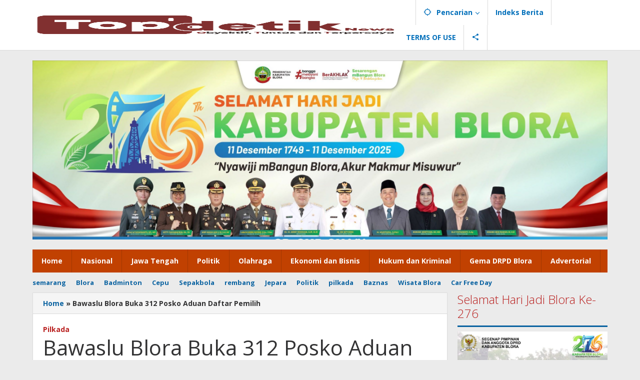

--- FILE ---
content_type: text/html; charset=UTF-8
request_url: https://www.topdetiknews.com/bawaslu-blora-buka-312-posko-aduan-daftar-pemilih/
body_size: 31176
content:
<!DOCTYPE html>
<html lang="id">
<head itemscope="itemscope" itemtype="https://schema.org/WebSite"><meta charset="UTF-8"><script>if(navigator.userAgent.match(/MSIE|Internet Explorer/i)||navigator.userAgent.match(/Trident\/7\..*?rv:11/i)){var href=document.location.href;if(!href.match(/[?&]noclsop/)){if(href.indexOf("?")==-1){if(href.indexOf("#")==-1){document.location.href=href+"?noclsop=1"}else{document.location.href=href.replace("#","?noclsop=1#")}}else{if(href.indexOf("#")==-1){document.location.href=href+"&noclsop=1"}else{document.location.href=href.replace("#","&noclsop=1#")}}}}</script><script>(()=>{class RocketLazyLoadScripts{constructor(){this.v="2.0.4",this.userEvents=["keydown","keyup","mousedown","mouseup","mousemove","mouseover","mouseout","touchmove","touchstart","touchend","touchcancel","wheel","click","dblclick","input"],this.attributeEvents=["onblur","onclick","oncontextmenu","ondblclick","onfocus","onmousedown","onmouseenter","onmouseleave","onmousemove","onmouseout","onmouseover","onmouseup","onmousewheel","onscroll","onsubmit"]}async t(){this.i(),this.o(),/iP(ad|hone)/.test(navigator.userAgent)&&this.h(),this.u(),this.l(this),this.m(),this.k(this),this.p(this),this._(),await Promise.all([this.R(),this.L()]),this.lastBreath=Date.now(),this.S(this),this.P(),this.D(),this.O(),this.M(),await this.C(this.delayedScripts.normal),await this.C(this.delayedScripts.defer),await this.C(this.delayedScripts.async),await this.T(),await this.F(),await this.j(),await this.A(),window.dispatchEvent(new Event("rocket-allScriptsLoaded")),this.everythingLoaded=!0,this.lastTouchEnd&&await new Promise(t=>setTimeout(t,500-Date.now()+this.lastTouchEnd)),this.I(),this.H(),this.U(),this.W()}i(){this.CSPIssue=sessionStorage.getItem("rocketCSPIssue"),document.addEventListener("securitypolicyviolation",t=>{this.CSPIssue||"script-src-elem"!==t.violatedDirective||"data"!==t.blockedURI||(this.CSPIssue=!0,sessionStorage.setItem("rocketCSPIssue",!0))},{isRocket:!0})}o(){window.addEventListener("pageshow",t=>{this.persisted=t.persisted,this.realWindowLoadedFired=!0},{isRocket:!0}),window.addEventListener("pagehide",()=>{this.onFirstUserAction=null},{isRocket:!0})}h(){let t;function e(e){t=e}window.addEventListener("touchstart",e,{isRocket:!0}),window.addEventListener("touchend",function i(o){o.changedTouches[0]&&t.changedTouches[0]&&Math.abs(o.changedTouches[0].pageX-t.changedTouches[0].pageX)<10&&Math.abs(o.changedTouches[0].pageY-t.changedTouches[0].pageY)<10&&o.timeStamp-t.timeStamp<200&&(window.removeEventListener("touchstart",e,{isRocket:!0}),window.removeEventListener("touchend",i,{isRocket:!0}),"INPUT"===o.target.tagName&&"text"===o.target.type||(o.target.dispatchEvent(new TouchEvent("touchend",{target:o.target,bubbles:!0})),o.target.dispatchEvent(new MouseEvent("mouseover",{target:o.target,bubbles:!0})),o.target.dispatchEvent(new PointerEvent("click",{target:o.target,bubbles:!0,cancelable:!0,detail:1,clientX:o.changedTouches[0].clientX,clientY:o.changedTouches[0].clientY})),event.preventDefault()))},{isRocket:!0})}q(t){this.userActionTriggered||("mousemove"!==t.type||this.firstMousemoveIgnored?"keyup"===t.type||"mouseover"===t.type||"mouseout"===t.type||(this.userActionTriggered=!0,this.onFirstUserAction&&this.onFirstUserAction()):this.firstMousemoveIgnored=!0),"click"===t.type&&t.preventDefault(),t.stopPropagation(),t.stopImmediatePropagation(),"touchstart"===this.lastEvent&&"touchend"===t.type&&(this.lastTouchEnd=Date.now()),"click"===t.type&&(this.lastTouchEnd=0),this.lastEvent=t.type,t.composedPath&&t.composedPath()[0].getRootNode()instanceof ShadowRoot&&(t.rocketTarget=t.composedPath()[0]),this.savedUserEvents.push(t)}u(){this.savedUserEvents=[],this.userEventHandler=this.q.bind(this),this.userEvents.forEach(t=>window.addEventListener(t,this.userEventHandler,{passive:!1,isRocket:!0})),document.addEventListener("visibilitychange",this.userEventHandler,{isRocket:!0})}U(){this.userEvents.forEach(t=>window.removeEventListener(t,this.userEventHandler,{passive:!1,isRocket:!0})),document.removeEventListener("visibilitychange",this.userEventHandler,{isRocket:!0}),this.savedUserEvents.forEach(t=>{(t.rocketTarget||t.target).dispatchEvent(new window[t.constructor.name](t.type,t))})}m(){const t="return false",e=Array.from(this.attributeEvents,t=>"data-rocket-"+t),i="["+this.attributeEvents.join("],[")+"]",o="[data-rocket-"+this.attributeEvents.join("],[data-rocket-")+"]",s=(e,i,o)=>{o&&o!==t&&(e.setAttribute("data-rocket-"+i,o),e["rocket"+i]=new Function("event",o),e.setAttribute(i,t))};new MutationObserver(t=>{for(const n of t)"attributes"===n.type&&(n.attributeName.startsWith("data-rocket-")||this.everythingLoaded?n.attributeName.startsWith("data-rocket-")&&this.everythingLoaded&&this.N(n.target,n.attributeName.substring(12)):s(n.target,n.attributeName,n.target.getAttribute(n.attributeName))),"childList"===n.type&&n.addedNodes.forEach(t=>{if(t.nodeType===Node.ELEMENT_NODE)if(this.everythingLoaded)for(const i of[t,...t.querySelectorAll(o)])for(const t of i.getAttributeNames())e.includes(t)&&this.N(i,t.substring(12));else for(const e of[t,...t.querySelectorAll(i)])for(const t of e.getAttributeNames())this.attributeEvents.includes(t)&&s(e,t,e.getAttribute(t))})}).observe(document,{subtree:!0,childList:!0,attributeFilter:[...this.attributeEvents,...e]})}I(){this.attributeEvents.forEach(t=>{document.querySelectorAll("[data-rocket-"+t+"]").forEach(e=>{this.N(e,t)})})}N(t,e){const i=t.getAttribute("data-rocket-"+e);i&&(t.setAttribute(e,i),t.removeAttribute("data-rocket-"+e))}k(t){Object.defineProperty(HTMLElement.prototype,"onclick",{get(){return this.rocketonclick||null},set(e){this.rocketonclick=e,this.setAttribute(t.everythingLoaded?"onclick":"data-rocket-onclick","this.rocketonclick(event)")}})}S(t){function e(e,i){let o=e[i];e[i]=null,Object.defineProperty(e,i,{get:()=>o,set(s){t.everythingLoaded?o=s:e["rocket"+i]=o=s}})}e(document,"onreadystatechange"),e(window,"onload"),e(window,"onpageshow");try{Object.defineProperty(document,"readyState",{get:()=>t.rocketReadyState,set(e){t.rocketReadyState=e},configurable:!0}),document.readyState="loading"}catch(t){console.log("WPRocket DJE readyState conflict, bypassing")}}l(t){this.originalAddEventListener=EventTarget.prototype.addEventListener,this.originalRemoveEventListener=EventTarget.prototype.removeEventListener,this.savedEventListeners=[],EventTarget.prototype.addEventListener=function(e,i,o){o&&o.isRocket||!t.B(e,this)&&!t.userEvents.includes(e)||t.B(e,this)&&!t.userActionTriggered||e.startsWith("rocket-")||t.everythingLoaded?t.originalAddEventListener.call(this,e,i,o):(t.savedEventListeners.push({target:this,remove:!1,type:e,func:i,options:o}),"mouseenter"!==e&&"mouseleave"!==e||t.originalAddEventListener.call(this,e,t.savedUserEvents.push,o))},EventTarget.prototype.removeEventListener=function(e,i,o){o&&o.isRocket||!t.B(e,this)&&!t.userEvents.includes(e)||t.B(e,this)&&!t.userActionTriggered||e.startsWith("rocket-")||t.everythingLoaded?t.originalRemoveEventListener.call(this,e,i,o):t.savedEventListeners.push({target:this,remove:!0,type:e,func:i,options:o})}}J(t,e){this.savedEventListeners=this.savedEventListeners.filter(i=>{let o=i.type,s=i.target||window;return e!==o||t!==s||(this.B(o,s)&&(i.type="rocket-"+o),this.$(i),!1)})}H(){EventTarget.prototype.addEventListener=this.originalAddEventListener,EventTarget.prototype.removeEventListener=this.originalRemoveEventListener,this.savedEventListeners.forEach(t=>this.$(t))}$(t){t.remove?this.originalRemoveEventListener.call(t.target,t.type,t.func,t.options):this.originalAddEventListener.call(t.target,t.type,t.func,t.options)}p(t){let e;function i(e){return t.everythingLoaded?e:e.split(" ").map(t=>"load"===t||t.startsWith("load.")?"rocket-jquery-load":t).join(" ")}function o(o){function s(e){const s=o.fn[e];o.fn[e]=o.fn.init.prototype[e]=function(){return this[0]===window&&t.userActionTriggered&&("string"==typeof arguments[0]||arguments[0]instanceof String?arguments[0]=i(arguments[0]):"object"==typeof arguments[0]&&Object.keys(arguments[0]).forEach(t=>{const e=arguments[0][t];delete arguments[0][t],arguments[0][i(t)]=e})),s.apply(this,arguments),this}}if(o&&o.fn&&!t.allJQueries.includes(o)){const e={DOMContentLoaded:[],"rocket-DOMContentLoaded":[]};for(const t in e)document.addEventListener(t,()=>{e[t].forEach(t=>t())},{isRocket:!0});o.fn.ready=o.fn.init.prototype.ready=function(i){function s(){parseInt(o.fn.jquery)>2?setTimeout(()=>i.bind(document)(o)):i.bind(document)(o)}return"function"==typeof i&&(t.realDomReadyFired?!t.userActionTriggered||t.fauxDomReadyFired?s():e["rocket-DOMContentLoaded"].push(s):e.DOMContentLoaded.push(s)),o([])},s("on"),s("one"),s("off"),t.allJQueries.push(o)}e=o}t.allJQueries=[],o(window.jQuery),Object.defineProperty(window,"jQuery",{get:()=>e,set(t){o(t)}})}P(){const t=new Map;document.write=document.writeln=function(e){const i=document.currentScript,o=document.createRange(),s=i.parentElement;let n=t.get(i);void 0===n&&(n=i.nextSibling,t.set(i,n));const c=document.createDocumentFragment();o.setStart(c,0),c.appendChild(o.createContextualFragment(e)),s.insertBefore(c,n)}}async R(){return new Promise(t=>{this.userActionTriggered?t():this.onFirstUserAction=t})}async L(){return new Promise(t=>{document.addEventListener("DOMContentLoaded",()=>{this.realDomReadyFired=!0,t()},{isRocket:!0})})}async j(){return this.realWindowLoadedFired?Promise.resolve():new Promise(t=>{window.addEventListener("load",t,{isRocket:!0})})}M(){this.pendingScripts=[];this.scriptsMutationObserver=new MutationObserver(t=>{for(const e of t)e.addedNodes.forEach(t=>{"SCRIPT"!==t.tagName||t.noModule||t.isWPRocket||this.pendingScripts.push({script:t,promise:new Promise(e=>{const i=()=>{const i=this.pendingScripts.findIndex(e=>e.script===t);i>=0&&this.pendingScripts.splice(i,1),e()};t.addEventListener("load",i,{isRocket:!0}),t.addEventListener("error",i,{isRocket:!0}),setTimeout(i,1e3)})})})}),this.scriptsMutationObserver.observe(document,{childList:!0,subtree:!0})}async F(){await this.X(),this.pendingScripts.length?(await this.pendingScripts[0].promise,await this.F()):this.scriptsMutationObserver.disconnect()}D(){this.delayedScripts={normal:[],async:[],defer:[]},document.querySelectorAll("script[type$=rocketlazyloadscript]").forEach(t=>{t.hasAttribute("data-rocket-src")?t.hasAttribute("async")&&!1!==t.async?this.delayedScripts.async.push(t):t.hasAttribute("defer")&&!1!==t.defer||"module"===t.getAttribute("data-rocket-type")?this.delayedScripts.defer.push(t):this.delayedScripts.normal.push(t):this.delayedScripts.normal.push(t)})}async _(){await this.L();let t=[];document.querySelectorAll("script[type$=rocketlazyloadscript][data-rocket-src]").forEach(e=>{let i=e.getAttribute("data-rocket-src");if(i&&!i.startsWith("data:")){i.startsWith("//")&&(i=location.protocol+i);try{const o=new URL(i).origin;o!==location.origin&&t.push({src:o,crossOrigin:e.crossOrigin||"module"===e.getAttribute("data-rocket-type")})}catch(t){}}}),t=[...new Map(t.map(t=>[JSON.stringify(t),t])).values()],this.Y(t,"preconnect")}async G(t){if(await this.K(),!0!==t.noModule||!("noModule"in HTMLScriptElement.prototype))return new Promise(e=>{let i;function o(){(i||t).setAttribute("data-rocket-status","executed"),e()}try{if(navigator.userAgent.includes("Firefox/")||""===navigator.vendor||this.CSPIssue)i=document.createElement("script"),[...t.attributes].forEach(t=>{let e=t.nodeName;"type"!==e&&("data-rocket-type"===e&&(e="type"),"data-rocket-src"===e&&(e="src"),i.setAttribute(e,t.nodeValue))}),t.text&&(i.text=t.text),t.nonce&&(i.nonce=t.nonce),i.hasAttribute("src")?(i.addEventListener("load",o,{isRocket:!0}),i.addEventListener("error",()=>{i.setAttribute("data-rocket-status","failed-network"),e()},{isRocket:!0}),setTimeout(()=>{i.isConnected||e()},1)):(i.text=t.text,o()),i.isWPRocket=!0,t.parentNode.replaceChild(i,t);else{const i=t.getAttribute("data-rocket-type"),s=t.getAttribute("data-rocket-src");i?(t.type=i,t.removeAttribute("data-rocket-type")):t.removeAttribute("type"),t.addEventListener("load",o,{isRocket:!0}),t.addEventListener("error",i=>{this.CSPIssue&&i.target.src.startsWith("data:")?(console.log("WPRocket: CSP fallback activated"),t.removeAttribute("src"),this.G(t).then(e)):(t.setAttribute("data-rocket-status","failed-network"),e())},{isRocket:!0}),s?(t.fetchPriority="high",t.removeAttribute("data-rocket-src"),t.src=s):t.src="data:text/javascript;base64,"+window.btoa(unescape(encodeURIComponent(t.text)))}}catch(i){t.setAttribute("data-rocket-status","failed-transform"),e()}});t.setAttribute("data-rocket-status","skipped")}async C(t){const e=t.shift();return e?(e.isConnected&&await this.G(e),this.C(t)):Promise.resolve()}O(){this.Y([...this.delayedScripts.normal,...this.delayedScripts.defer,...this.delayedScripts.async],"preload")}Y(t,e){this.trash=this.trash||[];let i=!0;var o=document.createDocumentFragment();t.forEach(t=>{const s=t.getAttribute&&t.getAttribute("data-rocket-src")||t.src;if(s&&!s.startsWith("data:")){const n=document.createElement("link");n.href=s,n.rel=e,"preconnect"!==e&&(n.as="script",n.fetchPriority=i?"high":"low"),t.getAttribute&&"module"===t.getAttribute("data-rocket-type")&&(n.crossOrigin=!0),t.crossOrigin&&(n.crossOrigin=t.crossOrigin),t.integrity&&(n.integrity=t.integrity),t.nonce&&(n.nonce=t.nonce),o.appendChild(n),this.trash.push(n),i=!1}}),document.head.appendChild(o)}W(){this.trash.forEach(t=>t.remove())}async T(){try{document.readyState="interactive"}catch(t){}this.fauxDomReadyFired=!0;try{await this.K(),this.J(document,"readystatechange"),document.dispatchEvent(new Event("rocket-readystatechange")),await this.K(),document.rocketonreadystatechange&&document.rocketonreadystatechange(),await this.K(),this.J(document,"DOMContentLoaded"),document.dispatchEvent(new Event("rocket-DOMContentLoaded")),await this.K(),this.J(window,"DOMContentLoaded"),window.dispatchEvent(new Event("rocket-DOMContentLoaded"))}catch(t){console.error(t)}}async A(){try{document.readyState="complete"}catch(t){}try{await this.K(),this.J(document,"readystatechange"),document.dispatchEvent(new Event("rocket-readystatechange")),await this.K(),document.rocketonreadystatechange&&document.rocketonreadystatechange(),await this.K(),this.J(window,"load"),window.dispatchEvent(new Event("rocket-load")),await this.K(),window.rocketonload&&window.rocketonload(),await this.K(),this.allJQueries.forEach(t=>t(window).trigger("rocket-jquery-load")),await this.K(),this.J(window,"pageshow");const t=new Event("rocket-pageshow");t.persisted=this.persisted,window.dispatchEvent(t),await this.K(),window.rocketonpageshow&&window.rocketonpageshow({persisted:this.persisted})}catch(t){console.error(t)}}async K(){Date.now()-this.lastBreath>45&&(await this.X(),this.lastBreath=Date.now())}async X(){return document.hidden?new Promise(t=>setTimeout(t)):new Promise(t=>requestAnimationFrame(t))}B(t,e){return e===document&&"readystatechange"===t||(e===document&&"DOMContentLoaded"===t||(e===window&&"DOMContentLoaded"===t||(e===window&&"load"===t||e===window&&"pageshow"===t)))}static run(){(new RocketLazyLoadScripts).t()}}RocketLazyLoadScripts.run()})();</script>

<meta name="viewport" content="width=device-width, initial-scale=1">
<link rel="profile" href="http://gmpg.org/xfn/11">

<meta name='robots' content='index, follow, max-image-preview:large, max-snippet:-1, max-video-preview:-1' />

	<!-- This site is optimized with the Yoast SEO plugin v26.7 - https://yoast.com/wordpress/plugins/seo/ -->
	<title>Bawaslu Blora Buka 312 Posko Aduan Daftar Pemilih - Topdetiknews Pilkada</title>
<link data-rocket-preload as="style" href="https://fonts.googleapis.com/css?family=Open%20Sans%3Aregular%2Citalic%2C700%2C300%26amp%3Bsubset%3Dlatin%2C&#038;display=swap" rel="preload">
<link href="https://fonts.googleapis.com/css?family=Open%20Sans%3Aregular%2Citalic%2C700%2C300%26amp%3Bsubset%3Dlatin%2C&#038;display=swap" media="print" onload="this.media=&#039;all&#039;" rel="stylesheet">
<noscript><link rel="stylesheet" href="https://fonts.googleapis.com/css?family=Open%20Sans%3Aregular%2Citalic%2C700%2C300%26amp%3Bsubset%3Dlatin%2C&#038;display=swap"></noscript>
	<meta name="description" content="Obyektif Tuntas dan Terpercaya Topdetiknews Bawaslu Blora Buka 312 Posko Aduan Daftar Pemilih Pilkada -" />
	<link rel="canonical" href="https://www.topdetiknews.com/bawaslu-blora-buka-312-posko-aduan-daftar-pemilih/" />
	<meta property="og:locale" content="id_ID" />
	<meta property="og:type" content="article" />
	<meta property="og:title" content="Bawaslu Blora Buka 312 Posko Aduan Daftar Pemilih" />
	<meta property="og:description" content="SEBANYAK 312 posko aduan daftar pemilih telah dibuka oleh Bawaslu Blora. Hal itu dilakukan terkait adanya masyarakat yang memenuhi syarat sebagai pemilih namun belum terdata dalam daftar pemilih. Diharapkan, dengan adanya posko aduan itu dapat meningkatkan pengawasan partisipatif masyarakat dalam penyusunan daftar Pemilih sehingga diperoleh daftar Pemilih berkualitas..." />
	<meta property="og:url" content="https://www.topdetiknews.com/bawaslu-blora-buka-312-posko-aduan-daftar-pemilih/" />
	<meta property="og:site_name" content="Topdetiknews" />
	<meta property="article:publisher" content="https://facebook.com/topdetik" />
	<meta property="article:published_time" content="2020-08-21T12:36:38+00:00" />
	<meta property="article:modified_time" content="2020-08-21T13:17:28+00:00" />
	<meta property="og:image" content="https://www.topdetiknews.com/wp-content/uploads/2020/08/21hbawaslu.Bla-ud.jpg" />
	<meta property="og:image:width" content="859" />
	<meta property="og:image:height" content="482" />
	<meta property="og:image:type" content="image/jpeg" />
	<meta name="author" content="Redaksi" />
	<meta name="twitter:card" content="summary_large_image" />
	<meta name="twitter:title" content="Bawaslu Blora Buka 312 Posko Aduan Daftar Pemilih" />
	<meta name="twitter:description" content="SEBANYAK 312 posko aduan daftar pemilih telah dibuka oleh Bawaslu Blora. Hal itu dilakukan terkait adanya masyarakat yang memenuhi syarat sebagai pemilih namun belum terdata dalam daftar pemilih. Diharapkan, dengan adanya posko aduan itu dapat meningkatkan pengawasan partisipatif masyarakat dalam penyusunan daftar Pemilih sehingga diperoleh daftar Pemilih berkualitas..." />
	<meta name="twitter:image" content="https://i0.wp.com/www.topdetiknews.com/wp-content/uploads/2020/08/21hbawaslu.Bla-ud.jpg?fit=859%2C482&ssl=1" />
	<meta name="twitter:creator" content="@topdetiknews" />
	<meta name="twitter:site" content="@topdetiknews" />
	<meta name="twitter:label1" content="Ditulis oleh" />
	<meta name="twitter:data1" content="Redaksi" />
	<meta name="twitter:label2" content="Estimasi waktu membaca" />
	<meta name="twitter:data2" content="1 menit" />
	<script type="application/ld+json" class="yoast-schema-graph">{"@context":"https://schema.org","@graph":[{"@type":"Article","@id":"https://www.topdetiknews.com/bawaslu-blora-buka-312-posko-aduan-daftar-pemilih/#article","isPartOf":{"@id":"https://www.topdetiknews.com/bawaslu-blora-buka-312-posko-aduan-daftar-pemilih/"},"author":{"name":"Redaksi","@id":"https://www.topdetiknews.com/#/schema/person/49ef61e837c1c3a52ed2ea687bde9493"},"headline":"Bawaslu Blora Buka 312 Posko Aduan Daftar Pemilih","datePublished":"2020-08-21T12:36:38+00:00","dateModified":"2020-08-21T13:17:28+00:00","mainEntityOfPage":{"@id":"https://www.topdetiknews.com/bawaslu-blora-buka-312-posko-aduan-daftar-pemilih/"},"wordCount":281,"commentCount":0,"publisher":{"@id":"https://www.topdetiknews.com/#organization"},"image":{"@id":"https://www.topdetiknews.com/bawaslu-blora-buka-312-posko-aduan-daftar-pemilih/#primaryimage"},"thumbnailUrl":"https://i0.wp.com/www.topdetiknews.com/wp-content/uploads/2020/08/21hbawaslu.Bla-ud.jpg?fit=859%2C482&ssl=1","keywords":["Bawaslu Blora","Blora","Buka 312 Posko Aduan","Pilbup Blora"],"articleSection":["Pilkada"],"inLanguage":"id","potentialAction":[{"@type":"CommentAction","name":"Comment","target":["https://www.topdetiknews.com/bawaslu-blora-buka-312-posko-aduan-daftar-pemilih/#respond"]}]},{"@type":"WebPage","@id":"https://www.topdetiknews.com/bawaslu-blora-buka-312-posko-aduan-daftar-pemilih/","url":"https://www.topdetiknews.com/bawaslu-blora-buka-312-posko-aduan-daftar-pemilih/","name":"Bawaslu Blora Buka 312 Posko Aduan Daftar Pemilih - Topdetiknews Pilkada","isPartOf":{"@id":"https://www.topdetiknews.com/#website"},"primaryImageOfPage":{"@id":"https://www.topdetiknews.com/bawaslu-blora-buka-312-posko-aduan-daftar-pemilih/#primaryimage"},"image":{"@id":"https://www.topdetiknews.com/bawaslu-blora-buka-312-posko-aduan-daftar-pemilih/#primaryimage"},"thumbnailUrl":"https://i0.wp.com/www.topdetiknews.com/wp-content/uploads/2020/08/21hbawaslu.Bla-ud.jpg?fit=859%2C482&ssl=1","datePublished":"2020-08-21T12:36:38+00:00","dateModified":"2020-08-21T13:17:28+00:00","description":"Obyektif Tuntas dan Terpercaya Topdetiknews Bawaslu Blora Buka 312 Posko Aduan Daftar Pemilih Pilkada -","breadcrumb":{"@id":"https://www.topdetiknews.com/bawaslu-blora-buka-312-posko-aduan-daftar-pemilih/#breadcrumb"},"inLanguage":"id","potentialAction":[{"@type":"ReadAction","target":["https://www.topdetiknews.com/bawaslu-blora-buka-312-posko-aduan-daftar-pemilih/"]}]},{"@type":"ImageObject","inLanguage":"id","@id":"https://www.topdetiknews.com/bawaslu-blora-buka-312-posko-aduan-daftar-pemilih/#primaryimage","url":"https://i0.wp.com/www.topdetiknews.com/wp-content/uploads/2020/08/21hbawaslu.Bla-ud.jpg?fit=859%2C482&ssl=1","contentUrl":"https://i0.wp.com/www.topdetiknews.com/wp-content/uploads/2020/08/21hbawaslu.Bla-ud.jpg?fit=859%2C482&ssl=1","width":859,"height":482,"caption":"POSKO ADUAN : Salah satu dari 312 Posko Aduan daftar pemilih yang dibuka Bawaslu Blora. || Foto - dok"},{"@type":"BreadcrumbList","@id":"https://www.topdetiknews.com/bawaslu-blora-buka-312-posko-aduan-daftar-pemilih/#breadcrumb","itemListElement":[{"@type":"ListItem","position":1,"name":"Home","item":"https://www.topdetiknews.com/"},{"@type":"ListItem","position":2,"name":"Bawaslu Blora Buka 312 Posko Aduan Daftar Pemilih"}]},{"@type":"WebSite","@id":"https://www.topdetiknews.com/#website","url":"https://www.topdetiknews.com/","name":"Topdetiknews","description":"OTT || Obyektif, Tuntas dan Terpercaya","publisher":{"@id":"https://www.topdetiknews.com/#organization"},"potentialAction":[{"@type":"SearchAction","target":{"@type":"EntryPoint","urlTemplate":"https://www.topdetiknews.com/?s={search_term_string}"},"query-input":{"@type":"PropertyValueSpecification","valueRequired":true,"valueName":"search_term_string"}}],"inLanguage":"id"},{"@type":"Organization","@id":"https://www.topdetiknews.com/#organization","name":"Topdetiknews","url":"https://www.topdetiknews.com/","logo":{"@type":"ImageObject","inLanguage":"id","@id":"https://www.topdetiknews.com/#/schema/logo/image/","url":"https://i0.wp.com/topdetiknews.com/wp-content/uploads/2020/02/cropped-LOGOTOPNEW.png?fit=512%2C512&ssl=1","contentUrl":"https://i0.wp.com/topdetiknews.com/wp-content/uploads/2020/02/cropped-LOGOTOPNEW.png?fit=512%2C512&ssl=1","width":512,"height":512,"caption":"Topdetiknews"},"image":{"@id":"https://www.topdetiknews.com/#/schema/logo/image/"},"sameAs":["https://facebook.com/topdetik","https://x.com/topdetiknews","https://www.instagram.com/topdetiknews/","https://www.youtube.com/channel/UCPHqDAHNu1ccnGGbeB6pj4w"]},{"@type":"Person","@id":"https://www.topdetiknews.com/#/schema/person/49ef61e837c1c3a52ed2ea687bde9493","name":"Redaksi","image":{"@type":"ImageObject","inLanguage":"id","@id":"https://www.topdetiknews.com/#/schema/person/image/","url":"https://secure.gravatar.com/avatar/323705dde179dc95e7f70591f871ee2dd84e507eec95e8b55665e70a96d915ab?s=96&d=mm&r=g","contentUrl":"https://secure.gravatar.com/avatar/323705dde179dc95e7f70591f871ee2dd84e507eec95e8b55665e70a96d915ab?s=96&d=mm&r=g","caption":"Redaksi"},"sameAs":["https://topdetiknews.com/"],"url":"https://www.topdetiknews.com/author/urip/"}]}</script>
	<!-- / Yoast SEO plugin. -->


<link rel='dns-prefetch' href='//stats.wp.com' />
<link rel='dns-prefetch' href='//fonts.googleapis.com' />
<link rel='dns-prefetch' href='//jetpack.wordpress.com' />
<link rel='dns-prefetch' href='//s0.wp.com' />
<link rel='dns-prefetch' href='//public-api.wordpress.com' />
<link rel='dns-prefetch' href='//0.gravatar.com' />
<link rel='dns-prefetch' href='//1.gravatar.com' />
<link rel='dns-prefetch' href='//2.gravatar.com' />
<link rel='dns-prefetch' href='//widgets.wp.com' />
<link rel='dns-prefetch' href='//www.googletagmanager.com' />
<link href='https://fonts.gstatic.com' crossorigin rel='preconnect' />
<link rel='preconnect' href='//c0.wp.com' />
<link rel='preconnect' href='//i0.wp.com' />
<link rel="alternate" title="oEmbed (JSON)" type="application/json+oembed" href="https://www.topdetiknews.com/wp-json/oembed/1.0/embed?url=https%3A%2F%2Fwww.topdetiknews.com%2Fbawaslu-blora-buka-312-posko-aduan-daftar-pemilih%2F" />
<link rel="alternate" title="oEmbed (XML)" type="text/xml+oembed" href="https://www.topdetiknews.com/wp-json/oembed/1.0/embed?url=https%3A%2F%2Fwww.topdetiknews.com%2Fbawaslu-blora-buka-312-posko-aduan-daftar-pemilih%2F&#038;format=xml" />
<style id='wp-img-auto-sizes-contain-inline-css' type='text/css'>
img:is([sizes=auto i],[sizes^="auto," i]){contain-intrinsic-size:3000px 1500px}
/*# sourceURL=wp-img-auto-sizes-contain-inline-css */
</style>
<link rel='stylesheet' id='jetpack_related-posts-css' href='https://c0.wp.com/p/jetpack/15.4/modules/related-posts/related-posts.css' type='text/css' media='all' />
<style id='wp-block-library-inline-css' type='text/css'>
:root{--wp-block-synced-color:#7a00df;--wp-block-synced-color--rgb:122,0,223;--wp-bound-block-color:var(--wp-block-synced-color);--wp-editor-canvas-background:#ddd;--wp-admin-theme-color:#007cba;--wp-admin-theme-color--rgb:0,124,186;--wp-admin-theme-color-darker-10:#006ba1;--wp-admin-theme-color-darker-10--rgb:0,107,160.5;--wp-admin-theme-color-darker-20:#005a87;--wp-admin-theme-color-darker-20--rgb:0,90,135;--wp-admin-border-width-focus:2px}@media (min-resolution:192dpi){:root{--wp-admin-border-width-focus:1.5px}}.wp-element-button{cursor:pointer}:root .has-very-light-gray-background-color{background-color:#eee}:root .has-very-dark-gray-background-color{background-color:#313131}:root .has-very-light-gray-color{color:#eee}:root .has-very-dark-gray-color{color:#313131}:root .has-vivid-green-cyan-to-vivid-cyan-blue-gradient-background{background:linear-gradient(135deg,#00d084,#0693e3)}:root .has-purple-crush-gradient-background{background:linear-gradient(135deg,#34e2e4,#4721fb 50%,#ab1dfe)}:root .has-hazy-dawn-gradient-background{background:linear-gradient(135deg,#faaca8,#dad0ec)}:root .has-subdued-olive-gradient-background{background:linear-gradient(135deg,#fafae1,#67a671)}:root .has-atomic-cream-gradient-background{background:linear-gradient(135deg,#fdd79a,#004a59)}:root .has-nightshade-gradient-background{background:linear-gradient(135deg,#330968,#31cdcf)}:root .has-midnight-gradient-background{background:linear-gradient(135deg,#020381,#2874fc)}:root{--wp--preset--font-size--normal:16px;--wp--preset--font-size--huge:42px}.has-regular-font-size{font-size:1em}.has-larger-font-size{font-size:2.625em}.has-normal-font-size{font-size:var(--wp--preset--font-size--normal)}.has-huge-font-size{font-size:var(--wp--preset--font-size--huge)}.has-text-align-center{text-align:center}.has-text-align-left{text-align:left}.has-text-align-right{text-align:right}.has-fit-text{white-space:nowrap!important}#end-resizable-editor-section{display:none}.aligncenter{clear:both}.items-justified-left{justify-content:flex-start}.items-justified-center{justify-content:center}.items-justified-right{justify-content:flex-end}.items-justified-space-between{justify-content:space-between}.screen-reader-text{border:0;clip-path:inset(50%);height:1px;margin:-1px;overflow:hidden;padding:0;position:absolute;width:1px;word-wrap:normal!important}.screen-reader-text:focus{background-color:#ddd;clip-path:none;color:#444;display:block;font-size:1em;height:auto;left:5px;line-height:normal;padding:15px 23px 14px;text-decoration:none;top:5px;width:auto;z-index:100000}html :where(.has-border-color){border-style:solid}html :where([style*=border-top-color]){border-top-style:solid}html :where([style*=border-right-color]){border-right-style:solid}html :where([style*=border-bottom-color]){border-bottom-style:solid}html :where([style*=border-left-color]){border-left-style:solid}html :where([style*=border-width]){border-style:solid}html :where([style*=border-top-width]){border-top-style:solid}html :where([style*=border-right-width]){border-right-style:solid}html :where([style*=border-bottom-width]){border-bottom-style:solid}html :where([style*=border-left-width]){border-left-style:solid}html :where(img[class*=wp-image-]){height:auto;max-width:100%}:where(figure){margin:0 0 1em}html :where(.is-position-sticky){--wp-admin--admin-bar--position-offset:var(--wp-admin--admin-bar--height,0px)}@media screen and (max-width:600px){html :where(.is-position-sticky){--wp-admin--admin-bar--position-offset:0px}}

/*# sourceURL=wp-block-library-inline-css */
</style><style id='wp-block-paragraph-inline-css' type='text/css'>
.is-small-text{font-size:.875em}.is-regular-text{font-size:1em}.is-large-text{font-size:2.25em}.is-larger-text{font-size:3em}.has-drop-cap:not(:focus):first-letter{float:left;font-size:8.4em;font-style:normal;font-weight:100;line-height:.68;margin:.05em .1em 0 0;text-transform:uppercase}body.rtl .has-drop-cap:not(:focus):first-letter{float:none;margin-left:.1em}p.has-drop-cap.has-background{overflow:hidden}:root :where(p.has-background){padding:1.25em 2.375em}:where(p.has-text-color:not(.has-link-color)) a{color:inherit}p.has-text-align-left[style*="writing-mode:vertical-lr"],p.has-text-align-right[style*="writing-mode:vertical-rl"]{rotate:180deg}
/*# sourceURL=https://c0.wp.com/c/6.9/wp-includes/blocks/paragraph/style.min.css */
</style>
<style id='wp-block-quote-inline-css' type='text/css'>
.wp-block-quote{box-sizing:border-box;overflow-wrap:break-word}.wp-block-quote.is-large:where(:not(.is-style-plain)),.wp-block-quote.is-style-large:where(:not(.is-style-plain)){margin-bottom:1em;padding:0 1em}.wp-block-quote.is-large:where(:not(.is-style-plain)) p,.wp-block-quote.is-style-large:where(:not(.is-style-plain)) p{font-size:1.5em;font-style:italic;line-height:1.6}.wp-block-quote.is-large:where(:not(.is-style-plain)) cite,.wp-block-quote.is-large:where(:not(.is-style-plain)) footer,.wp-block-quote.is-style-large:where(:not(.is-style-plain)) cite,.wp-block-quote.is-style-large:where(:not(.is-style-plain)) footer{font-size:1.125em;text-align:right}.wp-block-quote>cite{display:block}
/*# sourceURL=https://c0.wp.com/c/6.9/wp-includes/blocks/quote/style.min.css */
</style>
<style id='global-styles-inline-css' type='text/css'>
:root{--wp--preset--aspect-ratio--square: 1;--wp--preset--aspect-ratio--4-3: 4/3;--wp--preset--aspect-ratio--3-4: 3/4;--wp--preset--aspect-ratio--3-2: 3/2;--wp--preset--aspect-ratio--2-3: 2/3;--wp--preset--aspect-ratio--16-9: 16/9;--wp--preset--aspect-ratio--9-16: 9/16;--wp--preset--color--black: #000000;--wp--preset--color--cyan-bluish-gray: #abb8c3;--wp--preset--color--white: #ffffff;--wp--preset--color--pale-pink: #f78da7;--wp--preset--color--vivid-red: #cf2e2e;--wp--preset--color--luminous-vivid-orange: #ff6900;--wp--preset--color--luminous-vivid-amber: #fcb900;--wp--preset--color--light-green-cyan: #7bdcb5;--wp--preset--color--vivid-green-cyan: #00d084;--wp--preset--color--pale-cyan-blue: #8ed1fc;--wp--preset--color--vivid-cyan-blue: #0693e3;--wp--preset--color--vivid-purple: #9b51e0;--wp--preset--gradient--vivid-cyan-blue-to-vivid-purple: linear-gradient(135deg,rgb(6,147,227) 0%,rgb(155,81,224) 100%);--wp--preset--gradient--light-green-cyan-to-vivid-green-cyan: linear-gradient(135deg,rgb(122,220,180) 0%,rgb(0,208,130) 100%);--wp--preset--gradient--luminous-vivid-amber-to-luminous-vivid-orange: linear-gradient(135deg,rgb(252,185,0) 0%,rgb(255,105,0) 100%);--wp--preset--gradient--luminous-vivid-orange-to-vivid-red: linear-gradient(135deg,rgb(255,105,0) 0%,rgb(207,46,46) 100%);--wp--preset--gradient--very-light-gray-to-cyan-bluish-gray: linear-gradient(135deg,rgb(238,238,238) 0%,rgb(169,184,195) 100%);--wp--preset--gradient--cool-to-warm-spectrum: linear-gradient(135deg,rgb(74,234,220) 0%,rgb(151,120,209) 20%,rgb(207,42,186) 40%,rgb(238,44,130) 60%,rgb(251,105,98) 80%,rgb(254,248,76) 100%);--wp--preset--gradient--blush-light-purple: linear-gradient(135deg,rgb(255,206,236) 0%,rgb(152,150,240) 100%);--wp--preset--gradient--blush-bordeaux: linear-gradient(135deg,rgb(254,205,165) 0%,rgb(254,45,45) 50%,rgb(107,0,62) 100%);--wp--preset--gradient--luminous-dusk: linear-gradient(135deg,rgb(255,203,112) 0%,rgb(199,81,192) 50%,rgb(65,88,208) 100%);--wp--preset--gradient--pale-ocean: linear-gradient(135deg,rgb(255,245,203) 0%,rgb(182,227,212) 50%,rgb(51,167,181) 100%);--wp--preset--gradient--electric-grass: linear-gradient(135deg,rgb(202,248,128) 0%,rgb(113,206,126) 100%);--wp--preset--gradient--midnight: linear-gradient(135deg,rgb(2,3,129) 0%,rgb(40,116,252) 100%);--wp--preset--font-size--small: 13px;--wp--preset--font-size--medium: 20px;--wp--preset--font-size--large: 36px;--wp--preset--font-size--x-large: 42px;--wp--preset--spacing--20: 0.44rem;--wp--preset--spacing--30: 0.67rem;--wp--preset--spacing--40: 1rem;--wp--preset--spacing--50: 1.5rem;--wp--preset--spacing--60: 2.25rem;--wp--preset--spacing--70: 3.38rem;--wp--preset--spacing--80: 5.06rem;--wp--preset--shadow--natural: 6px 6px 9px rgba(0, 0, 0, 0.2);--wp--preset--shadow--deep: 12px 12px 50px rgba(0, 0, 0, 0.4);--wp--preset--shadow--sharp: 6px 6px 0px rgba(0, 0, 0, 0.2);--wp--preset--shadow--outlined: 6px 6px 0px -3px rgb(255, 255, 255), 6px 6px rgb(0, 0, 0);--wp--preset--shadow--crisp: 6px 6px 0px rgb(0, 0, 0);}:where(.is-layout-flex){gap: 0.5em;}:where(.is-layout-grid){gap: 0.5em;}body .is-layout-flex{display: flex;}.is-layout-flex{flex-wrap: wrap;align-items: center;}.is-layout-flex > :is(*, div){margin: 0;}body .is-layout-grid{display: grid;}.is-layout-grid > :is(*, div){margin: 0;}:where(.wp-block-columns.is-layout-flex){gap: 2em;}:where(.wp-block-columns.is-layout-grid){gap: 2em;}:where(.wp-block-post-template.is-layout-flex){gap: 1.25em;}:where(.wp-block-post-template.is-layout-grid){gap: 1.25em;}.has-black-color{color: var(--wp--preset--color--black) !important;}.has-cyan-bluish-gray-color{color: var(--wp--preset--color--cyan-bluish-gray) !important;}.has-white-color{color: var(--wp--preset--color--white) !important;}.has-pale-pink-color{color: var(--wp--preset--color--pale-pink) !important;}.has-vivid-red-color{color: var(--wp--preset--color--vivid-red) !important;}.has-luminous-vivid-orange-color{color: var(--wp--preset--color--luminous-vivid-orange) !important;}.has-luminous-vivid-amber-color{color: var(--wp--preset--color--luminous-vivid-amber) !important;}.has-light-green-cyan-color{color: var(--wp--preset--color--light-green-cyan) !important;}.has-vivid-green-cyan-color{color: var(--wp--preset--color--vivid-green-cyan) !important;}.has-pale-cyan-blue-color{color: var(--wp--preset--color--pale-cyan-blue) !important;}.has-vivid-cyan-blue-color{color: var(--wp--preset--color--vivid-cyan-blue) !important;}.has-vivid-purple-color{color: var(--wp--preset--color--vivid-purple) !important;}.has-black-background-color{background-color: var(--wp--preset--color--black) !important;}.has-cyan-bluish-gray-background-color{background-color: var(--wp--preset--color--cyan-bluish-gray) !important;}.has-white-background-color{background-color: var(--wp--preset--color--white) !important;}.has-pale-pink-background-color{background-color: var(--wp--preset--color--pale-pink) !important;}.has-vivid-red-background-color{background-color: var(--wp--preset--color--vivid-red) !important;}.has-luminous-vivid-orange-background-color{background-color: var(--wp--preset--color--luminous-vivid-orange) !important;}.has-luminous-vivid-amber-background-color{background-color: var(--wp--preset--color--luminous-vivid-amber) !important;}.has-light-green-cyan-background-color{background-color: var(--wp--preset--color--light-green-cyan) !important;}.has-vivid-green-cyan-background-color{background-color: var(--wp--preset--color--vivid-green-cyan) !important;}.has-pale-cyan-blue-background-color{background-color: var(--wp--preset--color--pale-cyan-blue) !important;}.has-vivid-cyan-blue-background-color{background-color: var(--wp--preset--color--vivid-cyan-blue) !important;}.has-vivid-purple-background-color{background-color: var(--wp--preset--color--vivid-purple) !important;}.has-black-border-color{border-color: var(--wp--preset--color--black) !important;}.has-cyan-bluish-gray-border-color{border-color: var(--wp--preset--color--cyan-bluish-gray) !important;}.has-white-border-color{border-color: var(--wp--preset--color--white) !important;}.has-pale-pink-border-color{border-color: var(--wp--preset--color--pale-pink) !important;}.has-vivid-red-border-color{border-color: var(--wp--preset--color--vivid-red) !important;}.has-luminous-vivid-orange-border-color{border-color: var(--wp--preset--color--luminous-vivid-orange) !important;}.has-luminous-vivid-amber-border-color{border-color: var(--wp--preset--color--luminous-vivid-amber) !important;}.has-light-green-cyan-border-color{border-color: var(--wp--preset--color--light-green-cyan) !important;}.has-vivid-green-cyan-border-color{border-color: var(--wp--preset--color--vivid-green-cyan) !important;}.has-pale-cyan-blue-border-color{border-color: var(--wp--preset--color--pale-cyan-blue) !important;}.has-vivid-cyan-blue-border-color{border-color: var(--wp--preset--color--vivid-cyan-blue) !important;}.has-vivid-purple-border-color{border-color: var(--wp--preset--color--vivid-purple) !important;}.has-vivid-cyan-blue-to-vivid-purple-gradient-background{background: var(--wp--preset--gradient--vivid-cyan-blue-to-vivid-purple) !important;}.has-light-green-cyan-to-vivid-green-cyan-gradient-background{background: var(--wp--preset--gradient--light-green-cyan-to-vivid-green-cyan) !important;}.has-luminous-vivid-amber-to-luminous-vivid-orange-gradient-background{background: var(--wp--preset--gradient--luminous-vivid-amber-to-luminous-vivid-orange) !important;}.has-luminous-vivid-orange-to-vivid-red-gradient-background{background: var(--wp--preset--gradient--luminous-vivid-orange-to-vivid-red) !important;}.has-very-light-gray-to-cyan-bluish-gray-gradient-background{background: var(--wp--preset--gradient--very-light-gray-to-cyan-bluish-gray) !important;}.has-cool-to-warm-spectrum-gradient-background{background: var(--wp--preset--gradient--cool-to-warm-spectrum) !important;}.has-blush-light-purple-gradient-background{background: var(--wp--preset--gradient--blush-light-purple) !important;}.has-blush-bordeaux-gradient-background{background: var(--wp--preset--gradient--blush-bordeaux) !important;}.has-luminous-dusk-gradient-background{background: var(--wp--preset--gradient--luminous-dusk) !important;}.has-pale-ocean-gradient-background{background: var(--wp--preset--gradient--pale-ocean) !important;}.has-electric-grass-gradient-background{background: var(--wp--preset--gradient--electric-grass) !important;}.has-midnight-gradient-background{background: var(--wp--preset--gradient--midnight) !important;}.has-small-font-size{font-size: var(--wp--preset--font-size--small) !important;}.has-medium-font-size{font-size: var(--wp--preset--font-size--medium) !important;}.has-large-font-size{font-size: var(--wp--preset--font-size--large) !important;}.has-x-large-font-size{font-size: var(--wp--preset--font-size--x-large) !important;}
/*# sourceURL=global-styles-inline-css */
</style>

<style id='classic-theme-styles-inline-css' type='text/css'>
/*! This file is auto-generated */
.wp-block-button__link{color:#fff;background-color:#32373c;border-radius:9999px;box-shadow:none;text-decoration:none;padding:calc(.667em + 2px) calc(1.333em + 2px);font-size:1.125em}.wp-block-file__button{background:#32373c;color:#fff;text-decoration:none}
/*# sourceURL=/wp-includes/css/classic-themes.min.css */
</style>
<link rel='stylesheet' id='majalahpro-core-css' href='https://www.topdetiknews.com/wp-content/plugins/majalahpro-core/css/majalahpro-core.css?ver=1.2.9' type='text/css' media='all' />

<link rel='stylesheet' id='majalahpro-style-css' href='https://www.topdetiknews.com/wp-content/themes/majalahpro/style.css?ver=1.3.0' type='text/css' media='all' />
<style id='majalahpro-style-inline-css' type='text/css'>
body{color:#323233;font-family:"Open Sans",arial,sans-serif;}kbd,a.button,button,.button,button.button,input[type="button"],input[type="reset"],input[type="submit"],#infinite-handle span,ol.comment-list li div.reply .comment-reply-link,#cancel-comment-reply-link,.tagcloud a,.tagcloud ul,ul.page-numbers li span.page-numbers,.prevnextpost-links a .prevnextpost,.page-links .page-link-number,.sidr,#navigationamp,.firstpage-title,.gmr-ajax-tab > li > a.js-tabs__title-active,.gmr-ajax-tab > li > a.js-tabs__title-active:focus,.gmr-ajax-tab > li > a.js-tabs__title-active:hover,#secondary-slider .splide__slide.is-active{background-color:#0b63a1;}#primary-menu .sub-menu-search,#primary-menu .sub-menu,#primary-menu .children,.gmr-ajax-loader{border-bottom-color:#0b63a1;}blockquote,a.button,button,.button,button.button,input[type="button"],input[type="reset"],input[type="submit"],.gmr-theme div.sharedaddy h3.sd-title:before,.bypostauthor > .comment-body,ol.comment-list li .comment-meta:after,.widget-title span{border-color:#0b63a1;}.gmr-meta-topic a,h3.widget-title,h3.related-title,.gmr-owl-carousel .gmr-slide-topic a,.gmr-module-slide-topic a{color:#b9201f;}#secondary-slider{border-top-color:#b9201f;}.gmr-owl-carousel .gmr-slide-topic a,.gmr-firstbox-content{border-color:#b9201f;}a{color:#0b63a1;}.gmr-secondmenu #primary-menu > li.page_item_has_children > a:after,.gmr-secondmenu #primary-menu > li.menu-item-has-children > a:after,.gmr-secondmenu #primary-menu .sub-menu-search > li.page_item_has_children > a:after,.gmr-secondmenu #primary-menu .sub-menu-search > li.menu-item-has-children > a:after,.gmr-secondmenu #primary-menu .sub-menu > li.page_item_has_children > a:after,.gmr-secondmenu #primary-menu .sub-menu > li.menu-item-has-children > a:after,.gmr-secondmenu #primary-menu .children > li.page_item_has_children > a:after,.gmr-secondmenu #primary-menu .children > li.menu-item-has-children > a:after{border-color:#0b63a1;}a:hover,a:focus,a:active{color:#0b63a1;}.gmr-topnavmenu #primary-menu > li.page_item_has_children:hover > a:after,.gmr-topnavmenu #primary-menu > li.menu-item-has-children:hover > a:after{border-color:#0b63a1;}.site-title a{color:#0b63a1;}.site-description{color:#999999;}.gmr-menuwrap,.gmr-sticky .top-header.sticky-menu,.gmr-mainmenu #primary-menu .sub-menu,.gmr-mainmenu #primary-menu .children{background-color:#c14101;}#gmr-responsive-menu,.gmr-mainmenu #primary-menu > li > a{color:#ffffff;}.gmr-mainmenu #primary-menu > li.menu-border > a span,.gmr-mainmenu #primary-menu > li.page_item_has_children > a:after,.gmr-mainmenu #primary-menu > li.menu-item-has-children > a:after,.gmr-mainmenu #primary-menu .sub-menu-search > li.page_item_has_children > a:after,.gmr-mainmenu #primary-menu .sub-menu-search > li.menu-item-has-children > a:after,.gmr-mainmenu #primary-menu .sub-menu > li.page_item_has_children > a:after,.gmr-mainmenu #primary-menu .sub-menu > li.menu-item-has-children > a:after,.gmr-mainmenu #primary-menu .children > li.page_item_has_children > a:after,.gmr-mainmenu #primary-menu .children > li.menu-item-has-children > a:after{border-color:#ffffff;}#gmr-responsive-menu:hover,.gmr-mainmenu #primary-menu > li:hover > a,.gmr-mainmenu #primary-menu .current-menu-item > a,.gmr-mainmenu #primary-menu .current-menu-ancestor > a,.gmr-mainmenu #primary-menu .current_page_item > a,.gmr-mainmenu #primary-menu .current_page_ancestor > a,.gmr-mainmenu .search-trigger .gmr-icon:hover{color:#ffffff;}.gmr-mainmenu #primary-menu > li.menu-border:hover > a span,.gmr-mainmenu #primary-menu > li.menu-border.current-menu-item > a span,.gmr-mainmenu #primary-menu > li.menu-border.current-menu-ancestor > a span,.gmr-mainmenu #primary-menu > li.menu-border.current_page_item > a span,.gmr-mainmenu #primary-menu > li.menu-border.current_page_ancestor > a span,.gmr-mainmenu #primary-menu > li.page_item_has_children:hover > a:after,.gmr-mainmenu #primary-menu > li.menu-item-has-children:hover > a:after{border-color:#ffffff;}.gmr-mainmenu #primary-menu > li:hover > a,.gmr-mainmenu #primary-menu .current-menu-item > a,.gmr-mainmenu #primary-menu .current-menu-ancestor > a,.gmr-mainmenu #primary-menu .current_page_item > a,.gmr-mainmenu #primary-menu .current_page_ancestor > a{background-color:#0b63a1;}.gmr-topnavwrap{background-color:#ffffff;}#gmr-topnavresponsive-menu svg,.gmr-topnavmenu #primary-menu > li > a,.gmr-social-icon ul > li > a,.search-trigger .gmr-icon{color:#016fba;}.gmr-topnavmenu #primary-menu > li.menu-border > a span,.gmr-topnavmenu #primary-menu > li.page_item_has_children > a:after,.gmr-topnavmenu #primary-menu > li.menu-item-has-children > a:after,.gmr-topnavmenu #primary-menu .sub-menu-search > li.page_item_has_children > a:after,.gmr-topnavmenu #primary-menu .sub-menu-search > li.menu-item-has-children > a:after,.gmr-topnavmenu #primary-menu .sub-menu > li.page_item_has_children > a:after,.gmr-topnavmenu #primary-menu .sub-menu > li.menu-item-has-children > a:after,.gmr-topnavmenu #primary-menu .children > li.page_item_has_children > a:after,.gmr-topnavmenu #primary-menu .children > li.menu-item-has-children > a:after{border-color:#016fba;}#gmr-topnavresponsive-menu:hover,.gmr-topnavmenu #primary-menu > li:hover > a,.gmr-topnavmenu #primary-menu .current-menu-item > a,.gmr-topnavmenu #primary-menu .current-menu-ancestor > a,.gmr-topnavmenu #primary-menu .current_page_item > a,.gmr-topnavmenu #primary-menu .current_page_ancestor > a,.gmr-social-icon ul > li > a:hover{color:#0b63a1;}.gmr-topnavmenu #primary-menu > li.menu-border:hover > a span,.gmr-topnavmenu #primary-menu > li.menu-border.current-menu-item > a span,.gmr-topnavmenu #primary-menu > li.menu-border.current-menu-ancestor > a span,.gmr-topnavmenu #primary-menu > li.menu-border.current_page_item > a span,.gmr-topnavmenu #primary-menu > li.menu-border.current_page_ancestor > a span,.gmr-topnavmenu #primary-menu > li.page_item_has_children:hover > a:after,.gmr-topnavmenu #primary-menu > li.menu-item-has-children:hover > a:after{border-color:#0b63a1;}.page-title,.breadcrumbs,.gmr-authorbox,.module-slide-tabs,.related-title{background-color:#f5f5f5;}.site-main,.gmr-infinite-selector.gmr-related-infinite #gmr-main-load .item-infinite .item-box,.majalahpro-core-related-post .gmr-newinfinite{background-color:#ffffff;}h1,h2,h3,h4,h5,h6,.h1,.h2,.h3,.h4,.h5,.h6,.site-title,#gmr-responsive-menu,.gmr-mainmenu #primary-menu > li > a{font-family:"Open Sans",arial,sans-serif;}body,.gmr-gallery-related ul li,.gmr-module-posts ul li{font-weight:600;font-size:14px;}.entry-content-single{font-size:17px;}h1{font-size:30px;}h2{font-size:26px;}h3{font-size:24px;}h4{font-size:22px;}h5{font-size:20px;}h6{font-size:18px;}.widget-footer{background-color:#ffffff;}.widget-footer a{color:#1e73be;}.widget-footer a:hover{color:#dd3333;}.site-footer{color:#323233;}.site-footer a{color:#999;}.site-footer a:hover{color:#1e73be;}
/*# sourceURL=majalahpro-style-inline-css */
</style>
<link rel='stylesheet' id='jetpack_likes-css' href='https://c0.wp.com/p/jetpack/15.4/modules/likes/style.css' type='text/css' media='all' />
<link rel='stylesheet' id='tablepress-default-css' href='https://www.topdetiknews.com/wp-content/plugins/tablepress/css/build/default.css?ver=3.2.6' type='text/css' media='all' />
<style id='rocket-lazyload-inline-css' type='text/css'>
.rll-youtube-player{position:relative;padding-bottom:56.23%;height:0;overflow:hidden;max-width:100%;}.rll-youtube-player:focus-within{outline: 2px solid currentColor;outline-offset: 5px;}.rll-youtube-player iframe{position:absolute;top:0;left:0;width:100%;height:100%;z-index:100;background:0 0}.rll-youtube-player img{bottom:0;display:block;left:0;margin:auto;max-width:100%;width:100%;position:absolute;right:0;top:0;border:none;height:auto;-webkit-transition:.4s all;-moz-transition:.4s all;transition:.4s all}.rll-youtube-player img:hover{-webkit-filter:brightness(75%)}.rll-youtube-player .play{height:100%;width:100%;left:0;top:0;position:absolute;background:url(https://www.topdetiknews.com/wp-content/plugins/clsop/assets/img/youtube.png) no-repeat center;background-color: transparent !important;cursor:pointer;border:none;}
/*# sourceURL=rocket-lazyload-inline-css */
</style>
<link rel='stylesheet' id='sharedaddy-css' href='https://c0.wp.com/p/jetpack/15.4/modules/sharedaddy/sharing.css' type='text/css' media='all' />
<link rel='stylesheet' id='social-logos-css' href='https://c0.wp.com/p/jetpack/15.4/_inc/social-logos/social-logos.min.css' type='text/css' media='all' />
<!--n2css--><!--n2js--><script type="text/javascript" id="jetpack_related-posts-js-extra">
/* <![CDATA[ */
var related_posts_js_options = {"post_heading":"h4"};
//# sourceURL=jetpack_related-posts-js-extra
/* ]]> */
</script>
<script type="rocketlazyloadscript" data-rocket-type="text/javascript" data-rocket-src="https://c0.wp.com/p/jetpack/15.4/_inc/build/related-posts/related-posts.min.js" id="jetpack_related-posts-js"></script>
<meta name="generator" content="Site Kit by Google 1.170.0" />	<style>img#wpstats{display:none}</style>
		<link rel="pingback" href="https://www.topdetiknews.com/xmlrpc.php">      <meta name="onesignal" content="wordpress-plugin"/>
            <script type="rocketlazyloadscript">

      window.OneSignalDeferred = window.OneSignalDeferred || [];

      OneSignalDeferred.push(function(OneSignal) {
        var oneSignal_options = {};
        window._oneSignalInitOptions = oneSignal_options;

        oneSignal_options['serviceWorkerParam'] = { scope: '/' };
oneSignal_options['serviceWorkerPath'] = 'OneSignalSDKWorker.js.php';

        OneSignal.Notifications.setDefaultUrl("https://www.topdetiknews.com");

        oneSignal_options['wordpress'] = true;
oneSignal_options['appId'] = '446886b5-651c-4143-a3ea-550cbc82a749';
oneSignal_options['allowLocalhostAsSecureOrigin'] = true;
oneSignal_options['welcomeNotification'] = { };
oneSignal_options['welcomeNotification']['title'] = "";
oneSignal_options['welcomeNotification']['message'] = "";
oneSignal_options['path'] = "https://www.topdetiknews.com/wp-content/plugins/onesignal-free-web-push-notifications/sdk_files/";
oneSignal_options['safari_web_id'] = "https://topdetiknews.com/";
oneSignal_options['promptOptions'] = { };
oneSignal_options['promptOptions']['exampleNotificationTitleDesktop'] = "topdetiknews.com";
oneSignal_options['promptOptions']['siteName'] = "https://topdetiknews.com/";
oneSignal_options['notifyButton'] = { };
oneSignal_options['notifyButton']['enable'] = true;
oneSignal_options['notifyButton']['position'] = 'bottom-left';
oneSignal_options['notifyButton']['theme'] = 'default';
oneSignal_options['notifyButton']['size'] = 'medium';
oneSignal_options['notifyButton']['showCredit'] = true;
oneSignal_options['notifyButton']['text'] = {};
              OneSignal.init(window._oneSignalInitOptions);
              OneSignal.Slidedown.promptPush()      });

      function documentInitOneSignal() {
        var oneSignal_elements = document.getElementsByClassName("OneSignal-prompt");

        var oneSignalLinkClickHandler = function(event) { OneSignal.Notifications.requestPermission(); event.preventDefault(); };        for(var i = 0; i < oneSignal_elements.length; i++)
          oneSignal_elements[i].addEventListener('click', oneSignalLinkClickHandler, false);
      }

      if (document.readyState === 'complete') {
           documentInitOneSignal();
      }
      else {
           window.addEventListener("load", function(event){
               documentInitOneSignal();
          });
      }
    </script>
<link rel="amphtml" href="https://www.topdetiknews.com/bawaslu-blora-buka-312-posko-aduan-daftar-pemilih/?amp"><link rel="icon" href="https://i0.wp.com/www.topdetiknews.com/wp-content/uploads/2020/02/cropped-LOGOTOPNEW.png?fit=32%2C32&#038;ssl=1" sizes="32x32" />
<link rel="icon" href="https://i0.wp.com/www.topdetiknews.com/wp-content/uploads/2020/02/cropped-LOGOTOPNEW.png?fit=192%2C192&#038;ssl=1" sizes="192x192" />
<link rel="apple-touch-icon" href="https://i0.wp.com/www.topdetiknews.com/wp-content/uploads/2020/02/cropped-LOGOTOPNEW.png?fit=180%2C180&#038;ssl=1" />
<meta name="msapplication-TileImage" content="https://i0.wp.com/www.topdetiknews.com/wp-content/uploads/2020/02/cropped-LOGOTOPNEW.png?fit=270%2C270&#038;ssl=1" />
<noscript><style id="rocket-lazyload-nojs-css">.rll-youtube-player, [data-lazy-src]{display:none !important;}</style></noscript><meta name="generator" content="AccelerateWP 3.20.0.3-1.1-32" data-wpr-features="wpr_delay_js wpr_lazyload_images wpr_lazyload_iframes wpr_image_dimensions wpr_desktop" /></head>

<body class="wp-singular post-template-default single single-post postid-3101 single-format-standard wp-theme-majalahpro gmr-theme idtheme kentooz gmr-sticky group-blog" itemscope="itemscope" itemtype="https://schema.org/WebPage">
<a class="skip-link screen-reader-text" href="#main">Lewati ke konten</a>

<div data-rocket-location-hash="b0c9a90bc65cef0ea4640517c9241ec6" class="top-header-second">
	<div data-rocket-location-hash="bc273db39a32886c81d41961bf0646a9" class="gmr-topnavwrap clearfix">
		<div data-rocket-location-hash="40f22408a88335a0945fffe944caafc3" class="container">
			<div class="gmr-list-table">
				<div class="gmr-table-row">
					<div class="gmr-table-cell gmr-table-logo">
						<div class="gmr-mobilelogo">
							<div class="gmr-logo"><a href="https://www.topdetiknews.com/" class="custom-logo-link" itemprop="url" title="Topdetiknews"><img width="849" height="250" src="data:image/svg+xml,%3Csvg%20xmlns='http://www.w3.org/2000/svg'%20viewBox='0%200%20849%20250'%3E%3C/svg%3E" alt="Topdetiknews" title="Topdetiknews" data-lazy-src="https://www.topdetiknews.com/wp-content/uploads/2025/03/Logo-Topdetiknews-Baru-e1762500936375.png" /><noscript><img width="849" height="250" src="https://www.topdetiknews.com/wp-content/uploads/2025/03/Logo-Topdetiknews-Baru-e1762500936375.png" alt="Topdetiknews" title="Topdetiknews" /></noscript></a></div>						</div>
					</div>
					<div class="gmr-table-cell gmr-table-menu">
													<a id="gmr-topnavresponsive-menu" href="#menus" title="Menus" rel="nofollow"><svg xmlns="http://www.w3.org/2000/svg" xmlns:xlink="http://www.w3.org/1999/xlink" aria-hidden="true" role="img" style="vertical-align: -0.125em;" width="1em" height="1em" preserveAspectRatio="xMidYMid meet" viewBox="0 0 24 24"><path d="M3 18h18v-2H3v2zm0-5h18v-2H3v2zm0-7v2h18V6H3z" fill="currentColor"/></svg></a>
							<div class="close-topnavmenu-wrap"><a id="close-topnavmenu-button" rel="nofollow" href="#"><svg xmlns="http://www.w3.org/2000/svg" xmlns:xlink="http://www.w3.org/1999/xlink" aria-hidden="true" role="img" width="1em" height="1em" preserveAspectRatio="xMidYMid meet" viewBox="0 0 24 24"><g fill="currentColor"><path d="M12 2a10 10 0 1 0 10 10A10 10 0 0 0 12 2zm0 18a8 8 0 1 1 8-8a8 8 0 0 1-8 8z"/><path d="M14.71 9.29a1 1 0 0 0-1.42 0L12 10.59l-1.29-1.3a1 1 0 0 0-1.42 1.42l1.3 1.29l-1.3 1.29a1 1 0 0 0 0 1.42a1 1 0 0 0 1.42 0l1.29-1.3l1.29 1.3a1 1 0 0 0 1.42 0a1 1 0 0 0 0-1.42L13.41 12l1.3-1.29a1 1 0 0 0 0-1.42z"/></g></svg></a></div>
							<nav id="site-navigation" class="gmr-topnavmenu pull-right" role="navigation" itemscope="itemscope" itemtype="https://schema.org/SiteNavigationElement">
								<ul id="primary-menu" class="menu"><li class="menu-item menu-item-type-custom menu-item-object-custom menu-item-object-date"><span class="gmr-top-date" data-lang="id">&nbsp;</span></li><li class="menu-item menu-item-type-custom menu-item-object-custom menu-item-has-children gmr-search"><a href="#" title="Pencarian" rel="nofollow" itemprop="url"><svg xmlns="http://www.w3.org/2000/svg" xmlns:xlink="http://www.w3.org/1999/xlink" aria-hidden="true" role="img" style="vertical-align: -0.125em;" width="1em" height="1em" preserveAspectRatio="xMidYMid meet" viewBox="0 0 24 24"><path d="M20.94 11A8.994 8.994 0 0 0 13 3.06V1h-2v2.06A8.994 8.994 0 0 0 3.06 11H1v2h2.06A8.994 8.994 0 0 0 11 20.94V23h2v-2.06A8.994 8.994 0 0 0 20.94 13H23v-2h-2.06zM12 19c-3.87 0-7-3.13-7-7s3.13-7 7-7s7 3.13 7 7s-3.13 7-7 7z" fill="currentColor"/></svg><span itemprop="name">Pencarian</span></a><ul class="sub-menu-search"><li id="menu-item-search" class="menu-item menu-item-type-custom menu-item-object-custom menu-item-search"><form method="get" class="gmr-searchform searchform" action="https://www.topdetiknews.com/"><input type="text" name="s" id="s" placeholder="Pencarian" /></form></li></ul></li><li id="menu-item-74" class="menu-item menu-item-type-post_type menu-item-object-page menu-item-74"><a href="https://www.topdetiknews.com/indeks-berita/" itemprop="url"><span itemprop="name">Indeks Berita</span></a></li>
<li id="menu-item-3688" class="menu-item menu-item-type-post_type menu-item-object-page menu-item-3688"><a href="https://www.topdetiknews.com/terms-of-use/" itemprop="url"><span itemprop="name">TERMS OF USE</span></a></li>

					<li class="menu-item menu-item-type-custom menu-item-object-custom gmr-social-menu">
						<a href="#" title="Social Network" rel="nofollow" class="gmr-social-mainlink" itemprop="url">
							<svg xmlns="http://www.w3.org/2000/svg" xmlns:xlink="http://www.w3.org/1999/xlink" aria-hidden="true" role="img" style="vertical-align: -0.125em;" width="1em" height="1em" preserveAspectRatio="xMidYMid meet" viewBox="0 0 24 24"><path d="M18 16.08c-.76 0-1.44.3-1.96.77L8.91 12.7c.05-.23.09-.46.09-.7s-.04-.47-.09-.7l7.05-4.11c.54.5 1.25.81 2.04.81c1.66 0 3-1.34 3-3s-1.34-3-3-3s-3 1.34-3 3c0 .24.04.47.09.7L8.04 9.81C7.5 9.31 6.79 9 6 9c-1.66 0-3 1.34-3 3s1.34 3 3 3c.79 0 1.5-.31 2.04-.81l7.12 4.16c-.05.21-.08.43-.08.65c0 1.61 1.31 2.92 2.92 2.92c1.61 0 2.92-1.31 2.92-2.92s-1.31-2.92-2.92-2.92z" fill="currentColor"/></svg>
						</a><ul class="sub-menu"><li class="menu-item menu-item-type-custom menu-item-object-custom menu-item-social-network"><a href="https://www.facebook.com/topdetik" title="Facebook" class="facebook" target="_blank" rel="nofollow"><svg xmlns="http://www.w3.org/2000/svg" xmlns:xlink="http://www.w3.org/1999/xlink" aria-hidden="true" role="img" width="1em" height="1em" preserveAspectRatio="xMidYMid meet" viewBox="0 0 16 16"><g fill="currentColor"><path d="M16 8.049c0-4.446-3.582-8.05-8-8.05C3.58 0-.002 3.603-.002 8.05c0 4.017 2.926 7.347 6.75 7.951v-5.625h-2.03V8.05H6.75V6.275c0-2.017 1.195-3.131 3.022-3.131c.876 0 1.791.157 1.791.157v1.98h-1.009c-.993 0-1.303.621-1.303 1.258v1.51h2.218l-.354 2.326H9.25V16c3.824-.604 6.75-3.934 6.75-7.951z"/></g></svg>Facebook</a></li><li class="menu-item menu-item-type-custom menu-item-object-custom menu-item-social-network"><a href="https://twitter.com/TopDetik" title="Twitter" class="twitter" target="_blank" rel="nofollow"><svg xmlns="http://www.w3.org/2000/svg" aria-hidden="true" role="img" width="1em" height="1em" viewBox="0 0 24 24"><path fill="currentColor" d="M18.901 1.153h3.68l-8.04 9.19L24 22.846h-7.406l-5.8-7.584l-6.638 7.584H.474l8.6-9.83L0 1.154h7.594l5.243 6.932ZM17.61 20.644h2.039L6.486 3.24H4.298Z"></path></svg>Twitter</a></li><li class="menu-item menu-item-type-custom menu-item-object-custom menu-item-social-network"><a href="https://www.instagram.com/topdetiknews/" title="Instagram" class="instagram" target="_blank" rel="nofollow"><svg xmlns="http://www.w3.org/2000/svg" xmlns:xlink="http://www.w3.org/1999/xlink" aria-hidden="true" role="img" width="1em" height="1em" preserveAspectRatio="xMidYMid meet" viewBox="0 0 16 16"><g fill="currentColor"><path d="M8 0C5.829 0 5.556.01 4.703.048C3.85.088 3.269.222 2.76.42a3.917 3.917 0 0 0-1.417.923A3.927 3.927 0 0 0 .42 2.76C.222 3.268.087 3.85.048 4.7C.01 5.555 0 5.827 0 8.001c0 2.172.01 2.444.048 3.297c.04.852.174 1.433.372 1.942c.205.526.478.972.923 1.417c.444.445.89.719 1.416.923c.51.198 1.09.333 1.942.372C5.555 15.99 5.827 16 8 16s2.444-.01 3.298-.048c.851-.04 1.434-.174 1.943-.372a3.916 3.916 0 0 0 1.416-.923c.445-.445.718-.891.923-1.417c.197-.509.332-1.09.372-1.942C15.99 10.445 16 10.173 16 8s-.01-2.445-.048-3.299c-.04-.851-.175-1.433-.372-1.941a3.926 3.926 0 0 0-.923-1.417A3.911 3.911 0 0 0 13.24.42c-.51-.198-1.092-.333-1.943-.372C10.443.01 10.172 0 7.998 0h.003zm-.717 1.442h.718c2.136 0 2.389.007 3.232.046c.78.035 1.204.166 1.486.275c.373.145.64.319.92.599c.28.28.453.546.598.92c.11.281.24.705.275 1.485c.039.843.047 1.096.047 3.231s-.008 2.389-.047 3.232c-.035.78-.166 1.203-.275 1.485a2.47 2.47 0 0 1-.599.919c-.28.28-.546.453-.92.598c-.28.11-.704.24-1.485.276c-.843.038-1.096.047-3.232.047s-2.39-.009-3.233-.047c-.78-.036-1.203-.166-1.485-.276a2.478 2.478 0 0 1-.92-.598a2.48 2.48 0 0 1-.6-.92c-.109-.281-.24-.705-.275-1.485c-.038-.843-.046-1.096-.046-3.233c0-2.136.008-2.388.046-3.231c.036-.78.166-1.204.276-1.486c.145-.373.319-.64.599-.92c.28-.28.546-.453.92-.598c.282-.11.705-.24 1.485-.276c.738-.034 1.024-.044 2.515-.045v.002zm4.988 1.328a.96.96 0 1 0 0 1.92a.96.96 0 0 0 0-1.92zm-4.27 1.122a4.109 4.109 0 1 0 0 8.217a4.109 4.109 0 0 0 0-8.217zm0 1.441a2.667 2.667 0 1 1 0 5.334a2.667 2.667 0 0 1 0-5.334z"/></g></svg>Instagram</a></li><li class="menu-item menu-item-type-custom menu-item-object-custom menu-item-social-network"><a href="https://www.youtube.com/channel/UCPHqDAHNu1ccnGGbeB6pj4w" title="Youtube" class="youtube" target="_blank" rel="nofollow"><svg xmlns="http://www.w3.org/2000/svg" xmlns:xlink="http://www.w3.org/1999/xlink" aria-hidden="true" role="img" width="1.13em" height="1em" preserveAspectRatio="xMidYMid meet" viewBox="0 0 576 512"><path d="M549.655 124.083c-6.281-23.65-24.787-42.276-48.284-48.597C458.781 64 288 64 288 64S117.22 64 74.629 75.486c-23.497 6.322-42.003 24.947-48.284 48.597c-11.412 42.867-11.412 132.305-11.412 132.305s0 89.438 11.412 132.305c6.281 23.65 24.787 41.5 48.284 47.821C117.22 448 288 448 288 448s170.78 0 213.371-11.486c23.497-6.321 42.003-24.171 48.284-47.821c11.412-42.867 11.412-132.305 11.412-132.305s0-89.438-11.412-132.305zm-317.51 213.508V175.185l142.739 81.205l-142.739 81.201z" fill="currentColor"/></svg>Youtube</a></li><li class="menu-item menu-item-type-custom menu-item-object-custom menu-item-social-network"><a href="https://www.topdetiknews.com/feed/" title="RSS" class="rss" target="_blank" rel="nofollow"><svg xmlns="http://www.w3.org/2000/svg" xmlns:xlink="http://www.w3.org/1999/xlink" aria-hidden="true" role="img" width="1em" height="1em" preserveAspectRatio="xMidYMid meet" viewBox="0 0 20 20"><path d="M14.92 18H18C18 9.32 10.82 2.25 2 2.25v3.02c7.12 0 12.92 5.71 12.92 12.73zm-5.44 0h3.08C12.56 12.27 7.82 7.6 2 7.6v3.02c2 0 3.87.77 5.29 2.16A7.292 7.292 0 0 1 9.48 18zm-5.35-.02c1.17 0 2.13-.93 2.13-2.09c0-1.15-.96-2.09-2.13-2.09c-1.18 0-2.13.94-2.13 2.09c0 1.16.95 2.09 2.13 2.09z" fill="currentColor"/></svg>RSS</a></li></ul></li></ul>							</nav><!-- #site-navigation -->
											</div>
				</div>
			</div>
					</div>
	</div>
</div>

<div data-rocket-location-hash="a07ea42f7826adb30ee53f29399bc39c" class="container"><div data-rocket-location-hash="aed82394e7b6f490c9c9b7e7f88b49e0" class="clearfix gmr-headwrapper"><div data-rocket-location-hash="47e981a51dc462a9df9d6d69e92b6c3d" class="majalahpro-core-topbanner"><img width="2560" height="798" src="data:image/svg+xml,%3Csvg%20xmlns='http://www.w3.org/2000/svg'%20viewBox='0%200%202560%20798'%3E%3C/svg%3E" alt="UcapanHari Jadi Blora" data-lazy-src="https://www.topdetiknews.com/wp-content/uploads/2025/12/IMG-20251204-WA0030-e1764927433543.jpg"><noscript><img width="2560" height="798" src="https://www.topdetiknews.com/wp-content/uploads/2025/12/IMG-20251204-WA0030-e1764927433543.jpg" alt="UcapanHari Jadi Blora"></noscript>
</div></div></div>
	<header data-rocket-location-hash="f7e4c9ec8466720a6a922dcd5fbac869" id="masthead" class="site-header" role="banner" itemscope="itemscope" itemtype="https://schema.org/WPHeader">
		<div data-rocket-location-hash="75f40dcdbdfa10737a2a27ce31abc1d6" class="top-header">
			<div data-rocket-location-hash="04b24f2a01e05ca636ff58e62299aa1e" class="container">
				<div class="gmr-menuwrap clearfix">
					<nav id="site-navigation" class="gmr-mainmenu" role="navigation" itemscope="itemscope" itemtype="https://schema.org/SiteNavigationElement">
						<ul id="primary-menu" class="menu"><li id="menu-item-67091" class="menu-item menu-item-type-custom menu-item-object-custom menu-item-67091"><a href="/" itemprop="url"><span itemprop="name">Home</span></a></li>
<li id="menu-item-24" class="menu-item menu-item-type-taxonomy menu-item-object-category menu-item-24"><a href="https://www.topdetiknews.com/category/nasional/" itemprop="url"><span itemprop="name">Nasional</span></a></li>
<li id="menu-item-22" class="menu-item menu-item-type-taxonomy menu-item-object-category current-post-ancestor menu-item-22"><a href="https://www.topdetiknews.com/category/jawa-tengah/" itemprop="url"><span itemprop="name">Jawa Tengah</span></a></li>
<li id="menu-item-23" class="menu-item menu-item-type-taxonomy menu-item-object-category menu-item-23"><a href="https://www.topdetiknews.com/category/politik/" itemprop="url"><span itemprop="name">Politik</span></a></li>
<li id="menu-item-25" class="menu-item menu-item-type-taxonomy menu-item-object-category menu-item-25"><a href="https://www.topdetiknews.com/category/olahraga/" itemprop="url"><span itemprop="name">Olahraga</span></a></li>
<li id="menu-item-69" class="menu-item menu-item-type-taxonomy menu-item-object-category menu-item-69"><a href="https://www.topdetiknews.com/category/ekonomi-dan-bisnis/" itemprop="url"><span itemprop="name">Ekonomi dan Bisnis</span></a></li>
<li id="menu-item-139" class="menu-item menu-item-type-taxonomy menu-item-object-category menu-item-139"><a href="https://www.topdetiknews.com/category/hukum-dan-kriminal/" itemprop="url"><span itemprop="name">Hukum dan Kriminal</span></a></li>
<li id="menu-item-3647" class="menu-item menu-item-type-taxonomy menu-item-object-category menu-item-3647"><a href="https://www.topdetiknews.com/category/jawa-tengah/blora/gema-drpd-blora/" itemprop="url"><span itemprop="name">Gema DRPD Blora</span></a></li>
<li id="menu-item-68035" class="menu-item menu-item-type-taxonomy menu-item-object-category menu-item-68035"><a href="https://www.topdetiknews.com/category/advertorial/" itemprop="url"><span itemprop="name">Advertorial</span></a></li>
</ul>					</nav><!-- #site-navigation -->
				</div>
			</div>
		</div><!-- .top-header -->
	</header><!-- #masthead -->

				<div data-rocket-location-hash="f117ee89930d3a249ddbfc02370ddefa" class="container">
				<div data-rocket-location-hash="88d10d98f0a2fc5d211e15a7116178ab" class="gmr-secondmenuwrap clearfix">
					<nav id="site-navigation" class="gmr-secondmenu" role="navigation" itemscope="itemscope" itemtype="https://schema.org/SiteNavigationElement">
						<ul id="primary-menu" class="menu"><li id="menu-item-739" class="menu-item menu-item-type-taxonomy menu-item-object-post_tag menu-item-739"><a href="https://www.topdetiknews.com/tag/semarang/" itemprop="url"><span itemprop="name">semarang</span></a></li>
<li id="menu-item-740" class="menu-item menu-item-type-taxonomy menu-item-object-post_tag menu-item-740"><a href="https://www.topdetiknews.com/tag/blora/" itemprop="url"><span itemprop="name">Blora</span></a></li>
<li id="menu-item-755" class="menu-item menu-item-type-taxonomy menu-item-object-post_tag menu-item-755"><a href="https://www.topdetiknews.com/tag/badminton/" itemprop="url"><span itemprop="name">Badminton</span></a></li>
<li id="menu-item-731" class="menu-item menu-item-type-taxonomy menu-item-object-post_tag menu-item-731"><a href="https://www.topdetiknews.com/tag/cepu/" itemprop="url"><span itemprop="name">Cepu</span></a></li>
<li id="menu-item-756" class="menu-item menu-item-type-taxonomy menu-item-object-post_tag menu-item-756"><a href="https://www.topdetiknews.com/tag/sepakbola/" itemprop="url"><span itemprop="name">Sepakbola</span></a></li>
<li id="menu-item-728" class="menu-item menu-item-type-taxonomy menu-item-object-post_tag menu-item-728"><a href="https://www.topdetiknews.com/tag/rembang/" itemprop="url"><span itemprop="name">rembang</span></a></li>
<li id="menu-item-729" class="menu-item menu-item-type-taxonomy menu-item-object-post_tag menu-item-729"><a href="https://www.topdetiknews.com/tag/jepara/" itemprop="url"><span itemprop="name">Jepara</span></a></li>
<li id="menu-item-646" class="menu-item menu-item-type-taxonomy menu-item-object-post_tag menu-item-646"><a href="https://www.topdetiknews.com/tag/politik/" itemprop="url"><span itemprop="name">Politik</span></a></li>
<li id="menu-item-725" class="menu-item menu-item-type-taxonomy menu-item-object-post_tag menu-item-725"><a href="https://www.topdetiknews.com/tag/pilkada/" itemprop="url"><span itemprop="name">pilkada</span></a></li>
<li id="menu-item-734" class="menu-item menu-item-type-taxonomy menu-item-object-post_tag menu-item-734"><a href="https://www.topdetiknews.com/tag/baznas/" itemprop="url"><span itemprop="name">Baznas</span></a></li>
<li id="menu-item-736" class="menu-item menu-item-type-taxonomy menu-item-object-post_tag menu-item-736"><a href="https://www.topdetiknews.com/tag/wisata-blora/" itemprop="url"><span itemprop="name">Wisata Blora</span></a></li>
<li id="menu-item-735" class="menu-item menu-item-type-taxonomy menu-item-object-post_tag menu-item-735"><a href="https://www.topdetiknews.com/tag/car-free-day/" itemprop="url"><span itemprop="name">Car Free Day</span></a></li>
</ul>					</nav><!-- #site-navigation -->
				</div>
			</div>
		
<div data-rocket-location-hash="08cd4141a5921d9d2e0b312c51db9724" class="site inner-wrap" id="site-container">
	
	<div data-rocket-location-hash="76a9f4659a3336815e402ae696af2502" id="content" class="gmr-content">

		
		<div data-rocket-location-hash="86e7759ebf0c59d073be9e2ac56e107d" class="container">

			<div class="row">

<div id="primary" class="content-area col-md-content">

<div class="breadcrumbs"><div class="container"><span><span><a href="https://www.topdetiknews.com/">Home</a></span> » <span class="breadcrumb_last" aria-current="page">Bawaslu Blora Buka 312 Posko Aduan Daftar Pemilih</span></span></div></div>
	<main id="main" class="site-main-single" role="main">

	
<article id="post-3101" class="post-3101 post type-post status-publish format-standard has-post-thumbnail hentry category-pilkada tag-bawaslu-blora tag-blora tag-buka-312-posko-aduan tag-pilbup-blora newstopic-pilkada" itemscope="itemscope" itemtype="https://schema.org/CreativeWork">

	<div class="gmr-box-content site-main gmr-single">
		<span class="gmr-meta-topic"><a href="https://www.topdetiknews.com/topic/pilkada/" rel="tag">Pilkada</a></span>		<header class="entry-header">
			<h1 class="entry-title" itemprop="headline">Bawaslu Blora Buka 312 Posko Aduan Daftar Pemilih</h1>			<div class="gmr-metacontent"><span class="posted-on"><time class="entry-date published" itemprop="datePublished" datetime="2020-08-21T19:36:38+07:00">21 Agustus 2020</time><time class="updated" datetime="2020-08-21T20:17:28+07:00">21 Agustus 2020</time></span><span class="screen-reader-text">oleh <span class="entry-author vcard screen-reader-text" itemprop="author" itemscope="itemscope" itemtype="https://schema.org/person"><a class="url fn n" href="https://www.topdetiknews.com/author/urip/" title="Tautan ke: Redaksi" itemprop="url"><span itemprop="name">Redaksi</span></a></span></span></div><div class="gmr-metacontent"><span class="posted-on">oleh <span class="entry-author vcard" itemprop="author" itemscope="itemscope" itemtype="https://schema.org/person"><a class="url fn n" href="https://www.topdetiknews.com/author/urip/" title="Tautan ke: Redaksi" itemprop="url"><span itemprop="name">Redaksi</span></a></span></span></div>
		</header><!-- .entry-header -->

		<div class="row"><div class="col-md-sgl-m">					<figure class="wp-caption alignnone gmr-single-image">
						<img width="859" height="482" src="data:image/svg+xml,%3Csvg%20xmlns='http://www.w3.org/2000/svg'%20viewBox='0%200%20859%20482'%3E%3C/svg%3E" class="attachment-post-thumbnail size-post-thumbnail wp-post-image" alt="" decoding="async" fetchpriority="high" data-lazy-srcset="https://i0.wp.com/www.topdetiknews.com/wp-content/uploads/2020/08/21hbawaslu.Bla-ud.jpg?w=859&amp;ssl=1 859w, https://i0.wp.com/www.topdetiknews.com/wp-content/uploads/2020/08/21hbawaslu.Bla-ud.jpg?resize=768%2C431&amp;ssl=1 768w" data-lazy-sizes="(max-width: 859px) 100vw, 859px" title="21hbawaslu.Bla-ud" data-lazy-src="https://www.topdetiknews.com/wp-content/uploads/2020/08/21hbawaslu.Bla-ud.jpg" /><noscript><img width="859" height="482" src="https://www.topdetiknews.com/wp-content/uploads/2020/08/21hbawaslu.Bla-ud.jpg" class="attachment-post-thumbnail size-post-thumbnail wp-post-image" alt="" decoding="async" fetchpriority="high" srcset="https://i0.wp.com/www.topdetiknews.com/wp-content/uploads/2020/08/21hbawaslu.Bla-ud.jpg?w=859&amp;ssl=1 859w, https://i0.wp.com/www.topdetiknews.com/wp-content/uploads/2020/08/21hbawaslu.Bla-ud.jpg?resize=768%2C431&amp;ssl=1 768w" sizes="(max-width: 859px) 100vw, 859px" title="21hbawaslu.Bla-ud" /></noscript>													<figcaption class="wp-caption-text">POSKO ADUAN :  Salah satu dari 312 Posko Aduan daftar pemilih yang dibuka Bawaslu Blora. || Foto - dok
</figcaption>
											</figure>
					
			<div class="entry-content entry-content-single" itemprop="text">
				
<p><strong>Penulis      :    Andi Firman</strong><br><strong>Editor        :    Daryanto</strong></p>



<blockquote class="wp-block-quote is-layout-flow wp-block-quote-is-layout-flow"><p><em><strong>&#8221; SEBANYAK</strong> 312 posko aduan daftar pemilih telah dibuka oleh Bawaslu Blora. Hal itu dilakukan  terkait adanya masyarakat yang memenuhi syarat sebagai pemilih namun belum terdata dalam daftar pemilih. Diharapkan,  dengan adanya posko aduan itu dapat meningkatkan pengawasan partisipatif masyarakat dalam penyusunan daftar Pemilih sehingga diperoleh daftar Pemilih berkualitas&#8230; &#8221;</em></p></blockquote>



<p><strong>BLORA, topdetiknews.com </strong> &#8211; Bawaslu Blora telah membuka 312 posko aduan daftar pemilih, terkait adanya masyarakat yang memenuhi syarat sebagai pemilih namun belum terdata dalam daftar pemilih. Dengan adanya posko aduan itu diharapkan dapat meningkatkan pengawasan partisipatif masyarakat dalam penyusunan daftar Pemilih sehingga diperoleh daftar Pemilih berkualitas.</p>



<p>Dikemukakan Kordiv Hukum, Humas dan Datin Bawaslu Blora, Andyka Fuad Ibrahim, 312 posko aduan daftar pemilih itu terdiri dari posko di Bawaslu Kabupaten. Kemudian 16 posko di Panwaslu Kecamatan se-Kabupaten Blora dan 295 posko di masing-masing rumah Pengawas Kelurahan/Desa.</p>



<div style="clear:both; margin-top:0em; margin-bottom:1em;"><a href="https://www.topdetiknews.com/perlu-sesarengan-wujudkan-mimpi-warga-blora-2/" target="_blank" rel="dofollow" class="u5d84e1657edf43d2b9ed39b5db2b2eb4"><!-- INLINE RELATED POSTS 1/2 //--><style> .u5d84e1657edf43d2b9ed39b5db2b2eb4 { padding:0px; margin: 0; padding-top:1em!important; padding-bottom:1em!important; width:100%; display: block; font-weight:bold; background-color:#FFFFFF; border:0!important; border-left:4px solid #2980B9!important; box-shadow: 0 1px 2px rgba(0, 0, 0, 0.17); -moz-box-shadow: 0 1px 2px rgba(0, 0, 0, 0.17); -o-box-shadow: 0 1px 2px rgba(0, 0, 0, 0.17); -webkit-box-shadow: 0 1px 2px rgba(0, 0, 0, 0.17); text-decoration:none; } .u5d84e1657edf43d2b9ed39b5db2b2eb4:active, .u5d84e1657edf43d2b9ed39b5db2b2eb4:hover { opacity: 1; transition: opacity 250ms; webkit-transition: opacity 250ms; text-decoration:none; } .u5d84e1657edf43d2b9ed39b5db2b2eb4 { transition: background-color 250ms; webkit-transition: background-color 250ms; opacity: 0.75; transition: opacity 250ms; webkit-transition: opacity 250ms; } .u5d84e1657edf43d2b9ed39b5db2b2eb4 .ctaText { font-weight:bold; color:#C0392B; text-decoration:none; font-size: 16px; } .u5d84e1657edf43d2b9ed39b5db2b2eb4 .postTitle { color:#2980B9; text-decoration: underline!important; font-size: 16px; } .u5d84e1657edf43d2b9ed39b5db2b2eb4:hover .postTitle { text-decoration: underline!important; } </style><div style="padding-left:1em; padding-right:1em;"><span class="ctaText">Baca Juga :</span>&nbsp; <span class="postTitle">Perlu Sesarengan Wujudkan Mimpi Warga Blora (2)</span></div></a></div><p>&#8221;Adanya posko aduan tersebut diharapkan dapat meningkatkan pengawasan partisipatif masyarakat dalam penyusunan daftar pemilih sehingga diperoleh daftar pemilih berkualitas. Termasuk, bagi masyarakat yang memenuhi syarat sebagai pemilih dapat menggunakan hak pilihnya dalam Pilkada 9 Desember mendatang,&#8221; jelas Andyka.</p>



<p>Sementara itu, terpisah Koordinator Divisi Pengawasan dan Hubal Bawaslu Kabupaten Blora, Anny Aisyah menjelaskan, setidaknya hingga Jumat (20/08/2020) Bawaslu telah memberikan tiga surat saran perbaikan pada KPU Blora terkait pemutakhiran data pemilih.</p>



<p>Hal itu dilakukan pasca berakhirnya tahapan pencocokan dan penelitian (coklit) data pemilih pada tanggal 13 Agustus 2020 lalu. Bawaslu saat ini sedang menunggu respon dan tindak lanjut dari KPU Blora berkaitan perbaikan data pemilih tersebut.</p>



<p>&#8221;Berdasarkan audit pengawasan, Bawaslu telah bersurat untuk yang ketiga kali. Kami sampaikan ke KPU untuk coklit ulang terhadap rumah-rumah yang belum dicoklit petugas (PPDP), termasuk rumah yang dicoklit tapi tidak sesuai prosedur,&#8221; beber Anny. <strong><em>*)</em></strong></p>
<div class="sharedaddy sd-sharing-enabled"><div class="robots-nocontent sd-block sd-social sd-social-icon sd-sharing"><h3 class="sd-title">Bagikan ini:</h3><div class="sd-content"><ul><li class="share-print"><a rel="nofollow noopener noreferrer"
				data-shared="sharing-print-3101"
				class="share-print sd-button share-icon no-text"
				href="https://www.topdetiknews.com/bawaslu-blora-buka-312-posko-aduan-daftar-pemilih/#print?share=print"
				target="_blank"
				aria-labelledby="sharing-print-3101"
				>
				<span id="sharing-print-3101" hidden>Klik untuk mencetak(Membuka di jendela yang baru)</span>
				<span>Cetak</span>
			</a></li><li class="share-twitter"><a rel="nofollow noopener noreferrer"
				data-shared="sharing-twitter-3101"
				class="share-twitter sd-button share-icon no-text"
				href="https://www.topdetiknews.com/bawaslu-blora-buka-312-posko-aduan-daftar-pemilih/?share=twitter"
				target="_blank"
				aria-labelledby="sharing-twitter-3101"
				>
				<span id="sharing-twitter-3101" hidden>Klik untuk berbagi di X(Membuka di jendela yang baru)</span>
				<span>X</span>
			</a></li><li class="share-facebook"><a rel="nofollow noopener noreferrer"
				data-shared="sharing-facebook-3101"
				class="share-facebook sd-button share-icon no-text"
				href="https://www.topdetiknews.com/bawaslu-blora-buka-312-posko-aduan-daftar-pemilih/?share=facebook"
				target="_blank"
				aria-labelledby="sharing-facebook-3101"
				>
				<span id="sharing-facebook-3101" hidden>Klik untuk membagikan di Facebook(Membuka di jendela yang baru)</span>
				<span>Facebook</span>
			</a></li><li class="share-telegram"><a rel="nofollow noopener noreferrer"
				data-shared="sharing-telegram-3101"
				class="share-telegram sd-button share-icon no-text"
				href="https://www.topdetiknews.com/bawaslu-blora-buka-312-posko-aduan-daftar-pemilih/?share=telegram"
				target="_blank"
				aria-labelledby="sharing-telegram-3101"
				>
				<span id="sharing-telegram-3101" hidden>Klik untuk berbagi di Telegram(Membuka di jendela yang baru)</span>
				<span>Telegram</span>
			</a></li><li class="share-jetpack-whatsapp"><a rel="nofollow noopener noreferrer"
				data-shared="sharing-whatsapp-3101"
				class="share-jetpack-whatsapp sd-button share-icon no-text"
				href="https://www.topdetiknews.com/bawaslu-blora-buka-312-posko-aduan-daftar-pemilih/?share=jetpack-whatsapp"
				target="_blank"
				aria-labelledby="sharing-whatsapp-3101"
				>
				<span id="sharing-whatsapp-3101" hidden>Klik untuk berbagi di WhatsApp(Membuka di jendela yang baru)</span>
				<span>WhatsApp</span>
			</a></li><li><a href="#" class="sharing-anchor sd-button share-more"><span>Lagi</span></a></li><li class="share-end"></li></ul><div class="sharing-hidden"><div class="inner" style="display: none;"><ul><li class="share-pocket"><a rel="nofollow noopener noreferrer"
				data-shared="sharing-pocket-3101"
				class="share-pocket sd-button share-icon no-text"
				href="https://www.topdetiknews.com/bawaslu-blora-buka-312-posko-aduan-daftar-pemilih/?share=pocket"
				target="_blank"
				aria-labelledby="sharing-pocket-3101"
				>
				<span id="sharing-pocket-3101" hidden>Klik untuk berbagi via Pocket(Membuka di jendela yang baru)</span>
				<span>Pocket</span>
			</a></li><li class="share-pinterest"><a rel="nofollow noopener noreferrer"
				data-shared="sharing-pinterest-3101"
				class="share-pinterest sd-button share-icon no-text"
				href="https://www.topdetiknews.com/bawaslu-blora-buka-312-posko-aduan-daftar-pemilih/?share=pinterest"
				target="_blank"
				aria-labelledby="sharing-pinterest-3101"
				>
				<span id="sharing-pinterest-3101" hidden>Klik untuk berbagi pada Pinterest(Membuka di jendela yang baru)</span>
				<span>Pinterest</span>
			</a></li><li class="share-linkedin"><a rel="nofollow noopener noreferrer"
				data-shared="sharing-linkedin-3101"
				class="share-linkedin sd-button share-icon no-text"
				href="https://www.topdetiknews.com/bawaslu-blora-buka-312-posko-aduan-daftar-pemilih/?share=linkedin"
				target="_blank"
				aria-labelledby="sharing-linkedin-3101"
				>
				<span id="sharing-linkedin-3101" hidden>Klik untuk berbagi di Linkedln(Membuka di jendela yang baru)</span>
				<span>LinkedIn</span>
			</a></li><li class="share-reddit"><a rel="nofollow noopener noreferrer"
				data-shared="sharing-reddit-3101"
				class="share-reddit sd-button share-icon no-text"
				href="https://www.topdetiknews.com/bawaslu-blora-buka-312-posko-aduan-daftar-pemilih/?share=reddit"
				target="_blank"
				aria-labelledby="sharing-reddit-3101"
				>
				<span id="sharing-reddit-3101" hidden>Klik untuk berbagi pada Reddit(Membuka di jendela yang baru)</span>
				<span>Reddit</span>
			</a></li><li class="share-tumblr"><a rel="nofollow noopener noreferrer"
				data-shared="sharing-tumblr-3101"
				class="share-tumblr sd-button share-icon no-text"
				href="https://www.topdetiknews.com/bawaslu-blora-buka-312-posko-aduan-daftar-pemilih/?share=tumblr"
				target="_blank"
				aria-labelledby="sharing-tumblr-3101"
				>
				<span id="sharing-tumblr-3101" hidden>Klik untuk berbagi pada Tumblr(Membuka di jendela yang baru)</span>
				<span>Tumblr</span>
			</a></li><li class="share-end"></li></ul><div style="clear:both; margin-top:0em; margin-bottom:1em;"><a href="https://www.topdetiknews.com/wabup-minta-industri-blora-terus-berinovasi/" target="_blank" rel="dofollow" class="ubfbaa9e87569be81a888fb9785262f20"><!-- INLINE RELATED POSTS 2/2 //--><style> .ubfbaa9e87569be81a888fb9785262f20 { padding:0px; margin: 0; padding-top:1em!important; padding-bottom:1em!important; width:100%; display: block; font-weight:bold; background-color:#FFFFFF; border:0!important; border-left:4px solid #2980B9!important; box-shadow: 0 1px 2px rgba(0, 0, 0, 0.17); -moz-box-shadow: 0 1px 2px rgba(0, 0, 0, 0.17); -o-box-shadow: 0 1px 2px rgba(0, 0, 0, 0.17); -webkit-box-shadow: 0 1px 2px rgba(0, 0, 0, 0.17); text-decoration:none; } .ubfbaa9e87569be81a888fb9785262f20:active, .ubfbaa9e87569be81a888fb9785262f20:hover { opacity: 1; transition: opacity 250ms; webkit-transition: opacity 250ms; text-decoration:none; } .ubfbaa9e87569be81a888fb9785262f20 { transition: background-color 250ms; webkit-transition: background-color 250ms; opacity: 0.75; transition: opacity 250ms; webkit-transition: opacity 250ms; } .ubfbaa9e87569be81a888fb9785262f20 .ctaText { font-weight:bold; color:#C0392B; text-decoration:none; font-size: 16px; } .ubfbaa9e87569be81a888fb9785262f20 .postTitle { color:#2980B9; text-decoration: underline!important; font-size: 16px; } .ubfbaa9e87569be81a888fb9785262f20:hover .postTitle { text-decoration: underline!important; } </style><div style="padding-left:1em; padding-right:1em;"><span class="ctaText">Baca Juga :</span>&nbsp; <span class="postTitle">Wabup Minta Industri Blora Terus Berinovasi</span></div></a></div></div></div></div></div></div>			</div><!-- .entry-content -->

			<footer class="entry-footer">
				<span class="tags-links">Ditag <svg xmlns="http://www.w3.org/2000/svg" xmlns:xlink="http://www.w3.org/1999/xlink" aria-hidden="true" role="img" width="1em" height="1em" preserveAspectRatio="xMidYMid meet" viewBox="0 0 16 16"><g fill="currentColor"><path d="M2 2a1 1 0 0 1 1-1h4.586a1 1 0 0 1 .707.293l7 7a1 1 0 0 1 0 1.414l-4.586 4.586a1 1 0 0 1-1.414 0l-7-7A1 1 0 0 1 2 6.586V2zm3.5 4a1.5 1.5 0 1 0 0-3a1.5 1.5 0 0 0 0 3z"/><path d="M1.293 7.793A1 1 0 0 1 1 7.086V2a1 1 0 0 0-1 1v4.586a1 1 0 0 0 .293.707l7 7a1 1 0 0 0 1.414 0l.043-.043l-7.457-7.457z"/></g></svg><a href="https://www.topdetiknews.com/tag/bawaslu-blora/" rel="tag">Bawaslu Blora</a> <a href="https://www.topdetiknews.com/tag/blora/" rel="tag">Blora</a> <a href="https://www.topdetiknews.com/tag/buka-312-posko-aduan/" rel="tag">Buka 312 Posko Aduan</a> <a href="https://www.topdetiknews.com/tag/pilbup-blora/" rel="tag">Pilbup Blora</a></span><div class="related-title-first"><span>Posting Terkait</span></div><div class="majalahpro-core-first-related-post gmr-single gmr-list-related"><ul><li><div class="majalahpro-core-related-title"><a href="https://www.topdetiknews.com/bull-minyak-terbakar-hebat-20-meter-dari-rumah-warga-polisi-buru-pemilik-misterius/" itemprop="url" title="Permalink ke: &#8216;Bull&#8217; Minyak Terbakar Hebat 20 Meter dari Rumah Warga, Polisi Buru Pemilik Misterius" rel="bookmark">&#8216;Bull&#8217; Minyak Terbakar Hebat 20 Meter dari Rumah Warga, Polisi Buru Pemilik Misterius</a></div></li><li><div class="majalahpro-core-related-title"><a href="https://www.topdetiknews.com/masuk-nominasi-anugerah-kebudayaan-pwi-bupati-arief-rohman-siap-jual-potensi-blora-di-jakarta/" itemprop="url" title="Permalink ke: Masuk Nominasi Anugerah Kebudayaan PWI, Bupati Arief Rohman Siap &#8220;Jual&#8221; Potensi Blora di Jakarta" rel="bookmark">Masuk Nominasi Anugerah Kebudayaan PWI, Bupati Arief Rohman Siap &#8220;Jual&#8221; Potensi Blora di Jakarta</a></div></li><li><div class="majalahpro-core-related-title"><a href="https://www.topdetiknews.com/resmi-berlaku-asn-blora-kini-wajib-bersarung-tiap-jumat/" itemprop="url" title="Permalink ke: Resmi Berlaku, ASN Blora Kini Wajib Bersarung Tiap Jumat" rel="bookmark">Resmi Berlaku, ASN Blora Kini Wajib Bersarung Tiap Jumat</a></div></li></ul></div><div class="gmr-metacontent"><span class="posted-on">oleh <span class="entry-author vcard" itemprop="author" itemscope="itemscope" itemtype="https://schema.org/person"><a class="url fn n" href="https://www.topdetiknews.com/author/urip/" title="Tautan ke: Redaksi" itemprop="url"><span itemprop="name">Redaksi</span></a></span></span></div><ul class="footer-social-icon"><li class="social-text">Ikuti Kami Pada</li><li><a href="https://www.facebook.com/topdetik" title="Facebook" class="facebook" target="_blank" rel="nofollow"><svg xmlns="http://www.w3.org/2000/svg" xmlns:xlink="http://www.w3.org/1999/xlink" aria-hidden="true" role="img" width="1em" height="1em" preserveAspectRatio="xMidYMid meet" viewBox="0 0 16 16"><g fill="currentColor"><path d="M16 8.049c0-4.446-3.582-8.05-8-8.05C3.58 0-.002 3.603-.002 8.05c0 4.017 2.926 7.347 6.75 7.951v-5.625h-2.03V8.05H6.75V6.275c0-2.017 1.195-3.131 3.022-3.131c.876 0 1.791.157 1.791.157v1.98h-1.009c-.993 0-1.303.621-1.303 1.258v1.51h2.218l-.354 2.326H9.25V16c3.824-.604 6.75-3.934 6.75-7.951z"/></g></svg></a></li><li><a href="https://twitter.com/TopDetik" title="Twitter" class="twitter" target="_blank" rel="nofollow"><svg xmlns="http://www.w3.org/2000/svg" aria-hidden="true" role="img" width="1em" height="1em" viewBox="0 0 24 24"><path fill="currentColor" d="M18.901 1.153h3.68l-8.04 9.19L24 22.846h-7.406l-5.8-7.584l-6.638 7.584H.474l8.6-9.83L0 1.154h7.594l5.243 6.932ZM17.61 20.644h2.039L6.486 3.24H4.298Z"></path></svg></a></li><li><a href="https://www.instagram.com/topdetiknews/" title="Instagram" class="instagram" target="_blank" rel="nofollow"><svg xmlns="http://www.w3.org/2000/svg" xmlns:xlink="http://www.w3.org/1999/xlink" aria-hidden="true" role="img" width="1em" height="1em" preserveAspectRatio="xMidYMid meet" viewBox="0 0 16 16"><g fill="currentColor"><path d="M8 0C5.829 0 5.556.01 4.703.048C3.85.088 3.269.222 2.76.42a3.917 3.917 0 0 0-1.417.923A3.927 3.927 0 0 0 .42 2.76C.222 3.268.087 3.85.048 4.7C.01 5.555 0 5.827 0 8.001c0 2.172.01 2.444.048 3.297c.04.852.174 1.433.372 1.942c.205.526.478.972.923 1.417c.444.445.89.719 1.416.923c.51.198 1.09.333 1.942.372C5.555 15.99 5.827 16 8 16s2.444-.01 3.298-.048c.851-.04 1.434-.174 1.943-.372a3.916 3.916 0 0 0 1.416-.923c.445-.445.718-.891.923-1.417c.197-.509.332-1.09.372-1.942C15.99 10.445 16 10.173 16 8s-.01-2.445-.048-3.299c-.04-.851-.175-1.433-.372-1.941a3.926 3.926 0 0 0-.923-1.417A3.911 3.911 0 0 0 13.24.42c-.51-.198-1.092-.333-1.943-.372C10.443.01 10.172 0 7.998 0h.003zm-.717 1.442h.718c2.136 0 2.389.007 3.232.046c.78.035 1.204.166 1.486.275c.373.145.64.319.92.599c.28.28.453.546.598.92c.11.281.24.705.275 1.485c.039.843.047 1.096.047 3.231s-.008 2.389-.047 3.232c-.035.78-.166 1.203-.275 1.485a2.47 2.47 0 0 1-.599.919c-.28.28-.546.453-.92.598c-.28.11-.704.24-1.485.276c-.843.038-1.096.047-3.232.047s-2.39-.009-3.233-.047c-.78-.036-1.203-.166-1.485-.276a2.478 2.478 0 0 1-.92-.598a2.48 2.48 0 0 1-.6-.92c-.109-.281-.24-.705-.275-1.485c-.038-.843-.046-1.096-.046-3.233c0-2.136.008-2.388.046-3.231c.036-.78.166-1.204.276-1.486c.145-.373.319-.64.599-.92c.28-.28.546-.453.92-.598c.282-.11.705-.24 1.485-.276c.738-.034 1.024-.044 2.515-.045v.002zm4.988 1.328a.96.96 0 1 0 0 1.92a.96.96 0 0 0 0-1.92zm-4.27 1.122a4.109 4.109 0 1 0 0 8.217a4.109 4.109 0 0 0 0-8.217zm0 1.441a2.667 2.667 0 1 1 0 5.334a2.667 2.667 0 0 1 0-5.334z"/></g></svg></a></li><li><a href="https://www.youtube.com/channel/UCPHqDAHNu1ccnGGbeB6pj4w" title="Youtube" class="youtube" target="_blank" rel="nofollow"><svg xmlns="http://www.w3.org/2000/svg" xmlns:xlink="http://www.w3.org/1999/xlink" aria-hidden="true" role="img" width="1.13em" height="1em" preserveAspectRatio="xMidYMid meet" viewBox="0 0 576 512"><path d="M549.655 124.083c-6.281-23.65-24.787-42.276-48.284-48.597C458.781 64 288 64 288 64S117.22 64 74.629 75.486c-23.497 6.322-42.003 24.947-48.284 48.597c-11.412 42.867-11.412 132.305-11.412 132.305s0 89.438 11.412 132.305c6.281 23.65 24.787 41.5 48.284 47.821C117.22 448 288 448 288 448s170.78 0 213.371-11.486c23.497-6.321 42.003-24.171 48.284-47.821c11.412-42.867 11.412-132.305 11.412-132.305s0-89.438-11.412-132.305zm-317.51 213.508V175.185l142.739 81.205l-142.739 81.201z" fill="currentColor"/></svg></a></li><li><a href="https://www.topdetiknews.com/feed/" title="RSS" class="rss" target="_blank" rel="nofollow"><svg xmlns="http://www.w3.org/2000/svg" xmlns:xlink="http://www.w3.org/1999/xlink" aria-hidden="true" role="img" width="1em" height="1em" preserveAspectRatio="xMidYMid meet" viewBox="0 0 20 20"><path d="M14.92 18H18C18 9.32 10.82 2.25 2 2.25v3.02c7.12 0 12.92 5.71 12.92 12.73zm-5.44 0h3.08C12.56 12.27 7.82 7.6 2 7.6v3.02c2 0 3.87.77 5.29 2.16A7.292 7.292 0 0 1 9.48 18zm-5.35-.02c1.17 0 2.13-.93 2.13-2.09c0-1.15-.96-2.09-2.13-2.09c-1.18 0-2.13.94-2.13 2.09c0 1.16.95 2.09 2.13 2.09z" fill="currentColor"/></svg></a></li></ul>
	<nav class="navigation post-navigation" aria-label="Pos">
		<h2 class="screen-reader-text">Navigasi pos</h2>
		<div class="nav-links"><div class="nav-previous"><a href="https://www.topdetiknews.com/sehari-blora-tambah-21-kasus-covid-19/" rel="prev"><span>Pos sebelumnya</span> Sehari,  Blora Tambah 21 Kasus Covid-19</a></div><div class="nav-next"><a href="https://www.topdetiknews.com/ini-tahapan-pencalonan-pemilihan-bupati-dan-wakil-bupati-blora-2020/" rel="next"><span>Pos berikutnya</span> Ini Tahapan  Pencalonan  Pemilihan Bupati dan Wakil Bupati Blora 2020</a></div></div>
	</nav>			</footer><!-- .entry-footer -->

			</div><div class="col-md-sgl-r pos-sticky"><div class="gmr-social-share"><ul class="gmr-socialicon-share"><li class="facebook"><a href="https://www.facebook.com/sharer/sharer.php?u=https%3A%2F%2Fwww.topdetiknews.com%2Fbawaslu-blora-buka-312-posko-aduan-daftar-pemilih%2F" class="gmr-share-facebook" rel="nofollow" title="Sebar ini"><svg xmlns="http://www.w3.org/2000/svg" xmlns:xlink="http://www.w3.org/1999/xlink" aria-hidden="true" role="img" width="0.49em" height="1em" preserveAspectRatio="xMidYMid meet" viewBox="0 0 486.037 1000"><path d="M124.074 1000V530.771H0V361.826h124.074V217.525C124.074 104.132 197.365 0 366.243 0C434.619 0 485.18 6.555 485.18 6.555l-3.984 157.766s-51.564-.502-107.833-.502c-60.9 0-70.657 28.065-70.657 74.646v123.361h183.331l-7.977 168.945H302.706V1000H124.074" fill="currentColor"/></svg></a></li><li class="twitter"><a href="https://twitter.com/intent/tweet?url=https%3A%2F%2Fwww.topdetiknews.com%2Fbawaslu-blora-buka-312-posko-aduan-daftar-pemilih%2F&amp;text=Bawaslu%20Blora%20Buka%20312%20Posko%20Aduan%20Daftar%20Pemilih" class="gmr-share-twitter" rel="nofollow" title="Tweet ini"><svg xmlns="http://www.w3.org/2000/svg" aria-hidden="true" role="img" width="1em" height="1em" viewBox="0 0 24 24"><path fill="currentColor" d="M18.901 1.153h3.68l-8.04 9.19L24 22.846h-7.406l-5.8-7.584l-6.638 7.584H.474l8.6-9.83L0 1.154h7.594l5.243 6.932ZM17.61 20.644h2.039L6.486 3.24H4.298Z"></path></svg></a></li><li class="pinterest"><a href="https://pinterest.com/pin/create/button/?url=https%3A%2F%2Fwww.topdetiknews.com%2Fbawaslu-blora-buka-312-posko-aduan-daftar-pemilih%2F&amp;media=https://i0.wp.com/www.topdetiknews.com/wp-content/uploads/2020/08/21hbawaslu.Bla-ud.jpg?fit=859%2C482&ssl=1&amp;description=Bawaslu%20Blora%20Buka%20312%20Posko%20Aduan%20Daftar%20Pemilih" class="gmr-share-pinit" rel="nofollow" title="Pin ini"><svg xmlns="http://www.w3.org/2000/svg" xmlns:xlink="http://www.w3.org/1999/xlink" aria-hidden="true" role="img" width="1em" height="1em" preserveAspectRatio="xMidYMid meet" viewBox="0 0 32 32"><path d="M16.75.406C10.337.406 4 4.681 4 11.6c0 4.4 2.475 6.9 3.975 6.9c.619 0 .975-1.725.975-2.212c0-.581-1.481-1.819-1.481-4.238c0-5.025 3.825-8.588 8.775-8.588c4.256 0 7.406 2.419 7.406 6.863c0 3.319-1.331 9.544-5.644 9.544c-1.556 0-2.888-1.125-2.888-2.737c0-2.363 1.65-4.65 1.65-7.088c0-4.137-5.869-3.387-5.869 1.613c0 1.05.131 2.212.6 3.169c-.863 3.713-2.625 9.244-2.625 13.069c0 1.181.169 2.344.281 3.525c.212.238.106.213.431.094c3.15-4.313 3.038-5.156 4.463-10.8c.769 1.463 2.756 2.25 4.331 2.25c6.637 0 9.619-6.469 9.619-12.3c0-6.206-5.363-10.256-11.25-10.256z" fill="currentColor"/></svg></a></li><li class="telegram"><a href="https://t.me/share/url?url=https%3A%2F%2Fwww.topdetiknews.com%2Fbawaslu-blora-buka-312-posko-aduan-daftar-pemilih%2F&amp;text=Bawaslu%20Blora%20Buka%20312%20Posko%20Aduan%20Daftar%20Pemilih" target="_blank" rel="nofollow" title="Telegram Share"><svg xmlns="http://www.w3.org/2000/svg" xmlns:xlink="http://www.w3.org/1999/xlink" aria-hidden="true" role="img" width="1em" height="1em" preserveAspectRatio="xMidYMid meet" viewBox="0 0 48 48"><path d="M41.42 7.309s3.885-1.515 3.56 2.164c-.107 1.515-1.078 6.818-1.834 12.553l-2.59 16.99s-.216 2.489-2.159 2.922c-1.942.432-4.856-1.515-5.396-1.948c-.432-.325-8.094-5.195-10.792-7.575c-.756-.65-1.62-1.948.108-3.463L33.648 18.13c1.295-1.298 2.59-4.328-2.806-.649l-15.11 10.28s-1.727 1.083-4.964.109l-7.016-2.165s-2.59-1.623 1.835-3.246c10.793-5.086 24.068-10.28 35.831-15.15z" fill="currentColor"/></svg></a></li><li class="whatsapp"><a href="https://api.whatsapp.com/send?text=Bawaslu%20Blora%20Buka%20312%20Posko%20Aduan%20Daftar%20Pemilih https%3A%2F%2Fwww.topdetiknews.com%2Fbawaslu-blora-buka-312-posko-aduan-daftar-pemilih%2F" class="gmr-share-whatsapp" rel="nofollow" title="Whatsapp"><svg xmlns="http://www.w3.org/2000/svg" xmlns:xlink="http://www.w3.org/1999/xlink" aria-hidden="true" role="img" width="1em" height="1em" preserveAspectRatio="xMidYMid meet" viewBox="0 0 24 24"><path d="M15.271 13.21a7.014 7.014 0 0 1 1.543.7l-.031-.018c.529.235.986.51 1.403.833l-.015-.011c.02.061.032.13.032.203l-.001.032v-.001c-.015.429-.11.832-.271 1.199l.008-.021c-.231.463-.616.82-1.087 1.01l-.014.005a3.624 3.624 0 0 1-1.576.411h-.006a8.342 8.342 0 0 1-2.988-.982l.043.022a8.9 8.9 0 0 1-2.636-1.829l-.001-.001a20.473 20.473 0 0 1-2.248-2.794l-.047-.074a5.38 5.38 0 0 1-1.1-2.995l-.001-.013v-.124a3.422 3.422 0 0 1 1.144-2.447l.003-.003a1.17 1.17 0 0 1 .805-.341h.001c.101.003.198.011.292.025l-.013-.002c.087.013.188.021.292.023h.003a.642.642 0 0 1 .414.102l-.002-.001c.107.118.189.261.238.418l.002.008q.124.31.512 1.364c.135.314.267.701.373 1.099l.014.063a1.573 1.573 0 0 1-.533.889l-.003.002q-.535.566-.535.72a.436.436 0 0 0 .081.234l-.001-.001a7.03 7.03 0 0 0 1.576 2.119l.005.005a9.89 9.89 0 0 0 2.282 1.54l.059.026a.681.681 0 0 0 .339.109h.002q.233 0 .838-.752t.804-.752zm-3.147 8.216h.022a9.438 9.438 0 0 0 3.814-.799l-.061.024c2.356-.994 4.193-2.831 5.163-5.124l.024-.063c.49-1.113.775-2.411.775-3.775s-.285-2.662-.799-3.837l.024.062c-.994-2.356-2.831-4.193-5.124-5.163l-.063-.024c-1.113-.49-2.411-.775-3.775-.775s-2.662.285-3.837.799l.062-.024c-2.356.994-4.193 2.831-5.163 5.124l-.024.063a9.483 9.483 0 0 0-.775 3.787a9.6 9.6 0 0 0 1.879 5.72l-.019-.026l-1.225 3.613l3.752-1.194a9.45 9.45 0 0 0 5.305 1.612h.047zm0-21.426h.033c1.628 0 3.176.342 4.575.959L16.659.93c2.825 1.197 5.028 3.4 6.196 6.149l.029.076c.588 1.337.93 2.896.93 4.535s-.342 3.198-.959 4.609l.029-.074c-1.197 2.825-3.4 5.028-6.149 6.196l-.076.029c-1.327.588-2.875.93-4.503.93h-.034h.002h-.053c-2.059 0-3.992-.541-5.664-1.488l.057.03L-.001 24l2.109-6.279a11.505 11.505 0 0 1-1.674-6.01c0-1.646.342-3.212.959-4.631l-.029.075C2.561 4.33 4.764 2.127 7.513.959L7.589.93A11.178 11.178 0 0 1 12.092 0h.033h-.002z" fill="currentColor"/></svg></a></li></ul></div></div></div>
	</div><!-- .gmr-box-content -->

	
	<h3 class="related-title"><span>Jangan Lewatkan</span></h3><div class="majalahpro-core-related-post site-main gmr-box-content gmr-single gmr-gallery-related"><ul><li><div class="other-content-thumbnail"><a href="https://www.topdetiknews.com/arief-rohman-terimakasih-pak-jokowi-berkenan-kunjungi-blora/" itemprop="url" title="Permalink ke: Arief Rohman : &#8221; Terimakasih Pak Jokowi Berkenan Kunjungi Blora &#8220;" class="image-related" rel="bookmark"><img width="148" height="111" src="data:image/svg+xml,%3Csvg%20xmlns='http://www.w3.org/2000/svg'%20viewBox='0%200%20148%20111'%3E%3C/svg%3E" class="attachment-medium size-medium wp-post-image" alt="" decoding="async" data-lazy-srcset="https://i0.wp.com/www.topdetiknews.com/wp-content/uploads/2024/11/17kjokowi5.Bla-ud.jpg?resize=148%2C111&amp;ssl=1 148w, https://i0.wp.com/www.topdetiknews.com/wp-content/uploads/2024/11/17kjokowi5.Bla-ud.jpg?zoom=2&amp;resize=148%2C111&amp;ssl=1 296w, https://i0.wp.com/www.topdetiknews.com/wp-content/uploads/2024/11/17kjokowi5.Bla-ud.jpg?zoom=3&amp;resize=148%2C111&amp;ssl=1 444w" data-lazy-sizes="(max-width: 148px) 100vw, 148px" title="17kjokowi5.Bla-ud" data-lazy-src="https://i0.wp.com/www.topdetiknews.com/wp-content/uploads/2024/11/17kjokowi5.Bla-ud.jpg?resize=148%2C111&#038;ssl=1" /><noscript><img width="148" height="111" src="https://i0.wp.com/www.topdetiknews.com/wp-content/uploads/2024/11/17kjokowi5.Bla-ud.jpg?resize=148%2C111&amp;ssl=1" class="attachment-medium size-medium wp-post-image" alt="" decoding="async" srcset="https://i0.wp.com/www.topdetiknews.com/wp-content/uploads/2024/11/17kjokowi5.Bla-ud.jpg?resize=148%2C111&amp;ssl=1 148w, https://i0.wp.com/www.topdetiknews.com/wp-content/uploads/2024/11/17kjokowi5.Bla-ud.jpg?zoom=2&amp;resize=148%2C111&amp;ssl=1 296w, https://i0.wp.com/www.topdetiknews.com/wp-content/uploads/2024/11/17kjokowi5.Bla-ud.jpg?zoom=3&amp;resize=148%2C111&amp;ssl=1 444w" sizes="(max-width: 148px) 100vw, 148px" title="17kjokowi5.Bla-ud" /></noscript></a></div><div class="majalahpro-core-related-title"><a href="https://www.topdetiknews.com/arief-rohman-terimakasih-pak-jokowi-berkenan-kunjungi-blora/" itemprop="url" title="Permalink ke: Arief Rohman : &#8221; Terimakasih Pak Jokowi Berkenan Kunjungi Blora &#8220;" rel="bookmark">Arief Rohman : &#8221; Terimakasih Pak Jokowi Berkenan Kunjungi Blora &#8220;</a></div></li><li><div class="other-content-thumbnail"><a href="https://www.topdetiknews.com/elektabilitas-capai-76-persen-timses-asri-diminta-tetap-jangan-lengah-dan-terus-membumi/" itemprop="url" title="Permalink ke: Elektabilitas Capai 76 Persen, Timses ASRI Diminta Tetap Jangan Lengah dan Terus Membumi" class="image-related" rel="bookmark"><img width="148" height="111" src="data:image/svg+xml,%3Csvg%20xmlns='http://www.w3.org/2000/svg'%20viewBox='0%200%20148%20111'%3E%3C/svg%3E" class="attachment-medium size-medium wp-post-image" alt="" decoding="async" data-lazy-srcset="https://i0.wp.com/www.topdetiknews.com/wp-content/uploads/2024/11/2ksurvey1.Bla-ud.jpg?resize=148%2C111&amp;ssl=1 148w, https://i0.wp.com/www.topdetiknews.com/wp-content/uploads/2024/11/2ksurvey1.Bla-ud.jpg?zoom=2&amp;resize=148%2C111&amp;ssl=1 296w, https://i0.wp.com/www.topdetiknews.com/wp-content/uploads/2024/11/2ksurvey1.Bla-ud.jpg?zoom=3&amp;resize=148%2C111&amp;ssl=1 444w" data-lazy-sizes="(max-width: 148px) 100vw, 148px" title="2ksurvey1.Bla-ud" data-lazy-src="https://i0.wp.com/www.topdetiknews.com/wp-content/uploads/2024/11/2ksurvey1.Bla-ud.jpg?resize=148%2C111&#038;ssl=1" /><noscript><img width="148" height="111" src="https://i0.wp.com/www.topdetiknews.com/wp-content/uploads/2024/11/2ksurvey1.Bla-ud.jpg?resize=148%2C111&amp;ssl=1" class="attachment-medium size-medium wp-post-image" alt="" decoding="async" srcset="https://i0.wp.com/www.topdetiknews.com/wp-content/uploads/2024/11/2ksurvey1.Bla-ud.jpg?resize=148%2C111&amp;ssl=1 148w, https://i0.wp.com/www.topdetiknews.com/wp-content/uploads/2024/11/2ksurvey1.Bla-ud.jpg?zoom=2&amp;resize=148%2C111&amp;ssl=1 296w, https://i0.wp.com/www.topdetiknews.com/wp-content/uploads/2024/11/2ksurvey1.Bla-ud.jpg?zoom=3&amp;resize=148%2C111&amp;ssl=1 444w" sizes="(max-width: 148px) 100vw, 148px" title="2ksurvey1.Bla-ud" /></noscript></a></div><div class="majalahpro-core-related-title"><a href="https://www.topdetiknews.com/elektabilitas-capai-76-persen-timses-asri-diminta-tetap-jangan-lengah-dan-terus-membumi/" itemprop="url" title="Permalink ke: Elektabilitas Capai 76 Persen, Timses ASRI Diminta Tetap Jangan Lengah dan Terus Membumi" rel="bookmark">Elektabilitas Capai 76 Persen, Timses ASRI Diminta Tetap Jangan Lengah dan Terus Membumi</a></div></li><li><div class="other-content-thumbnail"><a href="https://www.topdetiknews.com/arief-rohman-kita-doakan-saja-semoga-yang-suka-menjelek-jelekan-segera-diberi-hidayah/" itemprop="url" title="Permalink ke: Arief Rohman : Kita Doakan Saja Semoga Yang Suka Menjelek-Jelekan Segera Diberi Hidayah" class="image-related" rel="bookmark"><img width="148" height="111" src="data:image/svg+xml,%3Csvg%20xmlns='http://www.w3.org/2000/svg'%20viewBox='0%200%20148%20111'%3E%3C/svg%3E" class="attachment-medium size-medium wp-post-image" alt="" decoding="async" data-lazy-srcset="https://i0.wp.com/www.topdetiknews.com/wp-content/uploads/2024/10/15jarief3.Bla-ud.jpg?resize=148%2C111&amp;ssl=1 148w, https://i0.wp.com/www.topdetiknews.com/wp-content/uploads/2024/10/15jarief3.Bla-ud.jpg?zoom=2&amp;resize=148%2C111&amp;ssl=1 296w, https://i0.wp.com/www.topdetiknews.com/wp-content/uploads/2024/10/15jarief3.Bla-ud.jpg?zoom=3&amp;resize=148%2C111&amp;ssl=1 444w" data-lazy-sizes="(max-width: 148px) 100vw, 148px" title="15jarief3.Bla-ud" data-lazy-src="https://i0.wp.com/www.topdetiknews.com/wp-content/uploads/2024/10/15jarief3.Bla-ud.jpg?resize=148%2C111&#038;ssl=1" /><noscript><img width="148" height="111" src="https://i0.wp.com/www.topdetiknews.com/wp-content/uploads/2024/10/15jarief3.Bla-ud.jpg?resize=148%2C111&amp;ssl=1" class="attachment-medium size-medium wp-post-image" alt="" decoding="async" srcset="https://i0.wp.com/www.topdetiknews.com/wp-content/uploads/2024/10/15jarief3.Bla-ud.jpg?resize=148%2C111&amp;ssl=1 148w, https://i0.wp.com/www.topdetiknews.com/wp-content/uploads/2024/10/15jarief3.Bla-ud.jpg?zoom=2&amp;resize=148%2C111&amp;ssl=1 296w, https://i0.wp.com/www.topdetiknews.com/wp-content/uploads/2024/10/15jarief3.Bla-ud.jpg?zoom=3&amp;resize=148%2C111&amp;ssl=1 444w" sizes="(max-width: 148px) 100vw, 148px" title="15jarief3.Bla-ud" /></noscript></a></div><div class="majalahpro-core-related-title"><a href="https://www.topdetiknews.com/arief-rohman-kita-doakan-saja-semoga-yang-suka-menjelek-jelekan-segera-diberi-hidayah/" itemprop="url" title="Permalink ke: Arief Rohman : Kita Doakan Saja Semoga Yang Suka Menjelek-Jelekan Segera Diberi Hidayah" rel="bookmark">Arief Rohman : Kita Doakan Saja Semoga Yang Suka Menjelek-Jelekan Segera Diberi Hidayah</a></div></li><li><div class="other-content-thumbnail"><a href="https://www.topdetiknews.com/sejumlah-apk-asri-dirusak-arief-rohman-ajak-seluruh-pendukungnya-tetap-adem/" itemprop="url" title="Permalink ke: Sejumlah APK ASRI Dirusak, Arief Rohman Ajak Seluruh Pendukungnya Tetap Adem" class="image-related" rel="bookmark"><img width="148" height="111" src="data:image/svg+xml,%3Csvg%20xmlns='http://www.w3.org/2000/svg'%20viewBox='0%200%20148%20111'%3E%3C/svg%3E" class="attachment-medium size-medium wp-post-image" alt="" decoding="async" data-lazy-srcset="https://i0.wp.com/www.topdetiknews.com/wp-content/uploads/2024/10/9japk2.Bla-ud.jpg?resize=148%2C111&amp;ssl=1 148w, https://i0.wp.com/www.topdetiknews.com/wp-content/uploads/2024/10/9japk2.Bla-ud.jpg?zoom=2&amp;resize=148%2C111&amp;ssl=1 296w, https://i0.wp.com/www.topdetiknews.com/wp-content/uploads/2024/10/9japk2.Bla-ud.jpg?zoom=3&amp;resize=148%2C111&amp;ssl=1 444w" data-lazy-sizes="(max-width: 148px) 100vw, 148px" title="9japk2.Bla-ud" data-lazy-src="https://i0.wp.com/www.topdetiknews.com/wp-content/uploads/2024/10/9japk2.Bla-ud.jpg?resize=148%2C111&#038;ssl=1" /><noscript><img width="148" height="111" src="https://i0.wp.com/www.topdetiknews.com/wp-content/uploads/2024/10/9japk2.Bla-ud.jpg?resize=148%2C111&amp;ssl=1" class="attachment-medium size-medium wp-post-image" alt="" decoding="async" srcset="https://i0.wp.com/www.topdetiknews.com/wp-content/uploads/2024/10/9japk2.Bla-ud.jpg?resize=148%2C111&amp;ssl=1 148w, https://i0.wp.com/www.topdetiknews.com/wp-content/uploads/2024/10/9japk2.Bla-ud.jpg?zoom=2&amp;resize=148%2C111&amp;ssl=1 296w, https://i0.wp.com/www.topdetiknews.com/wp-content/uploads/2024/10/9japk2.Bla-ud.jpg?zoom=3&amp;resize=148%2C111&amp;ssl=1 444w" sizes="(max-width: 148px) 100vw, 148px" title="9japk2.Bla-ud" /></noscript></a></div><div class="majalahpro-core-related-title"><a href="https://www.topdetiknews.com/sejumlah-apk-asri-dirusak-arief-rohman-ajak-seluruh-pendukungnya-tetap-adem/" itemprop="url" title="Permalink ke: Sejumlah APK ASRI Dirusak, Arief Rohman Ajak Seluruh Pendukungnya Tetap Adem" rel="bookmark">Sejumlah APK ASRI Dirusak, Arief Rohman Ajak Seluruh Pendukungnya Tetap Adem</a></div></li><li><div class="other-content-thumbnail"><a href="https://www.topdetiknews.com/mantap-relawan-muda-sesarengan-di-blora-siap-dukung-dan-menangkan-asri/" itemprop="url" title="Permalink ke: Mantap, Relawan Muda Sesarengan di Blora Siap Dukung dan Menangkan ASRI" class="image-related" rel="bookmark"><img width="148" height="111" src="data:image/svg+xml,%3Csvg%20xmlns='http://www.w3.org/2000/svg'%20viewBox='0%200%20148%20111'%3E%3C/svg%3E" class="attachment-medium size-medium wp-post-image" alt="" decoding="async" data-lazy-srcset="https://i0.wp.com/www.topdetiknews.com/wp-content/uploads/2024/10/6jmuda2.Bla-ud.jpg?resize=148%2C111&amp;ssl=1 148w, https://i0.wp.com/www.topdetiknews.com/wp-content/uploads/2024/10/6jmuda2.Bla-ud.jpg?zoom=2&amp;resize=148%2C111&amp;ssl=1 296w, https://i0.wp.com/www.topdetiknews.com/wp-content/uploads/2024/10/6jmuda2.Bla-ud.jpg?zoom=3&amp;resize=148%2C111&amp;ssl=1 444w" data-lazy-sizes="(max-width: 148px) 100vw, 148px" title="6jmuda2.Bla-ud" data-lazy-src="https://i0.wp.com/www.topdetiknews.com/wp-content/uploads/2024/10/6jmuda2.Bla-ud.jpg?resize=148%2C111&#038;ssl=1" /><noscript><img width="148" height="111" src="https://i0.wp.com/www.topdetiknews.com/wp-content/uploads/2024/10/6jmuda2.Bla-ud.jpg?resize=148%2C111&amp;ssl=1" class="attachment-medium size-medium wp-post-image" alt="" decoding="async" srcset="https://i0.wp.com/www.topdetiknews.com/wp-content/uploads/2024/10/6jmuda2.Bla-ud.jpg?resize=148%2C111&amp;ssl=1 148w, https://i0.wp.com/www.topdetiknews.com/wp-content/uploads/2024/10/6jmuda2.Bla-ud.jpg?zoom=2&amp;resize=148%2C111&amp;ssl=1 296w, https://i0.wp.com/www.topdetiknews.com/wp-content/uploads/2024/10/6jmuda2.Bla-ud.jpg?zoom=3&amp;resize=148%2C111&amp;ssl=1 444w" sizes="(max-width: 148px) 100vw, 148px" title="6jmuda2.Bla-ud" /></noscript></a></div><div class="majalahpro-core-related-title"><a href="https://www.topdetiknews.com/mantap-relawan-muda-sesarengan-di-blora-siap-dukung-dan-menangkan-asri/" itemprop="url" title="Permalink ke: Mantap, Relawan Muda Sesarengan di Blora Siap Dukung dan Menangkan ASRI" rel="bookmark">Mantap, Relawan Muda Sesarengan di Blora Siap Dukung dan Menangkan ASRI</a></div></li></ul></div>
</article><!-- #post-## -->
<h3 class="related-title">Komentar</h3>
<div class="gmr-box-content site-main">

	<div id="comments" class="comments-area">

	
		
		<div id="respond" class="comment-respond">
			<h3 id="reply-title" class="comment-reply-title">Tinggalkan Balasan<small><a rel="nofollow" id="cancel-comment-reply-link" href="/bawaslu-blora-buka-312-posko-aduan-daftar-pemilih/#respond" style="display:none;">Batalkan balasan</a></small></h3>			<form id="commentform" class="comment-form">
				<iframe loading="lazy"
					title="Formulir Komentar"
					src="about:blank"
											name="jetpack_remote_comment"
						style="width:100%; height: 430px; border:0;"
										class="jetpack_remote_comment"
					id="jetpack_remote_comment"
					sandbox="allow-same-origin allow-top-navigation allow-scripts allow-forms allow-popups"
				 data-rocket-lazyload="fitvidscompatible" data-lazy-src="https://jetpack.wordpress.com/jetpack-comment/?blogid=171933717&#038;postid=3101&#038;comment_registration=0&#038;require_name_email=1&#038;stc_enabled=1&#038;stb_enabled=1&#038;show_avatars=1&#038;avatar_default=mystery&#038;greeting=Tinggalkan+Balasan&#038;jetpack_comments_nonce=1fc5855785&#038;greeting_reply=Tinggalkan+Balasan+ke+%25s&#038;color_scheme=light&#038;lang=id_ID&#038;jetpack_version=15.4&#038;iframe_unique_id=1&#038;show_cookie_consent=10&#038;has_cookie_consent=0&#038;is_current_user_subscribed=0&#038;token_key=%3Bnormal%3B&#038;sig=35ceea8393d9a4989d215cadbd46276a6e012115#parent=https%3A%2F%2Fwww.topdetiknews.com%2Fbawaslu-blora-buka-312-posko-aduan-daftar-pemilih%2F">
									</iframe><noscript><iframe
					title="Formulir Komentar"
					src="https://jetpack.wordpress.com/jetpack-comment/?blogid=171933717&#038;postid=3101&#038;comment_registration=0&#038;require_name_email=1&#038;stc_enabled=1&#038;stb_enabled=1&#038;show_avatars=1&#038;avatar_default=mystery&#038;greeting=Tinggalkan+Balasan&#038;jetpack_comments_nonce=1fc5855785&#038;greeting_reply=Tinggalkan+Balasan+ke+%25s&#038;color_scheme=light&#038;lang=id_ID&#038;jetpack_version=15.4&#038;iframe_unique_id=1&#038;show_cookie_consent=10&#038;has_cookie_consent=0&#038;is_current_user_subscribed=0&#038;token_key=%3Bnormal%3B&#038;sig=35ceea8393d9a4989d215cadbd46276a6e012115#parent=https%3A%2F%2Fwww.topdetiknews.com%2Fbawaslu-blora-buka-312-posko-aduan-daftar-pemilih%2F"
											name="jetpack_remote_comment"
						style="width:100%; height: 430px; border:0;"
										class="jetpack_remote_comment"
					id="jetpack_remote_comment"
					sandbox="allow-same-origin allow-top-navigation allow-scripts allow-forms allow-popups"
				>
									</iframe></noscript>
									<!--[if !IE]><!-->
					<script>
						document.addEventListener('DOMContentLoaded', function () {
							var commentForms = document.getElementsByClassName('jetpack_remote_comment');
							for (var i = 0; i < commentForms.length; i++) {
								commentForms[i].allowTransparency = false;
								commentForms[i].scrolling = 'no';
							}
						});
					</script>
					<!--<![endif]-->
							</form>
		</div>

		
		<input type="hidden" name="comment_parent" id="comment_parent" value="" />

		
	</div><!-- #comments -->

</div><!-- .gmr-box-content -->

	<div class="majalahpro-core-related-post gmr-infinite-selector gmr-related-infinite"><div id="gmr-main-load"><div class="item-infinite"><div class="item-box clearfix"><div class="majalahpro-core-related-image pull-right"><a href="https://www.topdetiknews.com/selamat-bertugas-mas-arief-mbak-etyk/" itemprop="url" title="Permalink ke: Selamat Bertugas Mas Arief – Mbak Etyk" class="image-related" rel="bookmark"><img width="148" height="111" src="data:image/svg+xml,%3Csvg%20xmlns='http://www.w3.org/2000/svg'%20viewBox='0%200%20148%20111'%3E%3C/svg%3E" class="attachment-medium size-medium wp-post-image" alt="" decoding="async" data-lazy-srcset="https://i0.wp.com/www.topdetiknews.com/wp-content/uploads/2020/12/10lbawaslu3.Bla-ud.jpg?resize=148%2C111&amp;ssl=1 148w, https://i0.wp.com/www.topdetiknews.com/wp-content/uploads/2020/12/10lbawaslu3.Bla-ud.jpg?zoom=2&amp;resize=148%2C111&amp;ssl=1 296w, https://i0.wp.com/www.topdetiknews.com/wp-content/uploads/2020/12/10lbawaslu3.Bla-ud.jpg?zoom=3&amp;resize=148%2C111&amp;ssl=1 444w" data-lazy-sizes="(max-width: 148px) 100vw, 148px" title="10lbawaslu3.Bla-ud" data-lazy-src="https://i0.wp.com/www.topdetiknews.com/wp-content/uploads/2020/12/10lbawaslu3.Bla-ud.jpg?resize=148%2C111&#038;ssl=1" /><noscript><img width="148" height="111" src="https://i0.wp.com/www.topdetiknews.com/wp-content/uploads/2020/12/10lbawaslu3.Bla-ud.jpg?resize=148%2C111&amp;ssl=1" class="attachment-medium size-medium wp-post-image" alt="" decoding="async" srcset="https://i0.wp.com/www.topdetiknews.com/wp-content/uploads/2020/12/10lbawaslu3.Bla-ud.jpg?resize=148%2C111&amp;ssl=1 148w, https://i0.wp.com/www.topdetiknews.com/wp-content/uploads/2020/12/10lbawaslu3.Bla-ud.jpg?zoom=2&amp;resize=148%2C111&amp;ssl=1 296w, https://i0.wp.com/www.topdetiknews.com/wp-content/uploads/2020/12/10lbawaslu3.Bla-ud.jpg?zoom=3&amp;resize=148%2C111&amp;ssl=1 444w" sizes="(max-width: 148px) 100vw, 148px" title="10lbawaslu3.Bla-ud" /></noscript></a></div><div class="majalahpro-core-related-title"><a href="https://www.topdetiknews.com/selamat-bertugas-mas-arief-mbak-etyk/" itemprop="url" title="Permalink ke: Selamat Bertugas Mas Arief – Mbak Etyk" rel="bookmark">Selamat Bertugas Mas Arief – Mbak Etyk</a></div></div></div><div class="item-infinite"><div class="item-box clearfix"><div class="majalahpro-core-related-image pull-right"><a href="https://www.topdetiknews.com/pelantikan-bupati-wakil-bupati-blora-terpilih-diundur/" itemprop="url" title="Permalink ke: Pelantikan Bupati/Wakil Bupati Blora Terpilih Diundur ?" class="image-related" rel="bookmark"><img width="148" height="111" src="data:image/svg+xml,%3Csvg%20xmlns='http://www.w3.org/2000/svg'%20viewBox='0%200%20148%20111'%3E%3C/svg%3E" class="attachment-medium size-medium wp-post-image" alt="" decoding="async" data-lazy-srcset="https://i0.wp.com/www.topdetiknews.com/wp-content/uploads/2020/12/10lbawaslu3.Bla-ud.jpg?resize=148%2C111&amp;ssl=1 148w, https://i0.wp.com/www.topdetiknews.com/wp-content/uploads/2020/12/10lbawaslu3.Bla-ud.jpg?zoom=2&amp;resize=148%2C111&amp;ssl=1 296w, https://i0.wp.com/www.topdetiknews.com/wp-content/uploads/2020/12/10lbawaslu3.Bla-ud.jpg?zoom=3&amp;resize=148%2C111&amp;ssl=1 444w" data-lazy-sizes="(max-width: 148px) 100vw, 148px" title="10lbawaslu3.Bla-ud" data-lazy-src="https://i0.wp.com/www.topdetiknews.com/wp-content/uploads/2020/12/10lbawaslu3.Bla-ud.jpg?resize=148%2C111&#038;ssl=1" /><noscript><img width="148" height="111" src="https://i0.wp.com/www.topdetiknews.com/wp-content/uploads/2020/12/10lbawaslu3.Bla-ud.jpg?resize=148%2C111&amp;ssl=1" class="attachment-medium size-medium wp-post-image" alt="" decoding="async" srcset="https://i0.wp.com/www.topdetiknews.com/wp-content/uploads/2020/12/10lbawaslu3.Bla-ud.jpg?resize=148%2C111&amp;ssl=1 148w, https://i0.wp.com/www.topdetiknews.com/wp-content/uploads/2020/12/10lbawaslu3.Bla-ud.jpg?zoom=2&amp;resize=148%2C111&amp;ssl=1 296w, https://i0.wp.com/www.topdetiknews.com/wp-content/uploads/2020/12/10lbawaslu3.Bla-ud.jpg?zoom=3&amp;resize=148%2C111&amp;ssl=1 444w" sizes="(max-width: 148px) 100vw, 148px" title="10lbawaslu3.Bla-ud" /></noscript></a></div><div class="majalahpro-core-related-title"><a href="https://www.topdetiknews.com/pelantikan-bupati-wakil-bupati-blora-terpilih-diundur/" itemprop="url" title="Permalink ke: Pelantikan Bupati/Wakil Bupati Blora Terpilih Diundur ?" rel="bookmark">Pelantikan Bupati/Wakil Bupati Blora Terpilih Diundur ?</a></div></div></div></div></div>
	</main><!-- #main -->

</div><!-- #primary -->


<aside id="secondary" class="widget-area col-md-sb-r pos-sticky" role="complementary" >
	<div id="text-62" class="widget widget_text"><h3 class="widget-title"><span>Selamat Hari Jadi Blora Ke-276</span></h3>			<div class="textwidget"><p><img decoding="async" data-recalc-dims="1" class="alignnone wp-image-69352 size-full" src="data:image/svg+xml,%3Csvg%20xmlns='http://www.w3.org/2000/svg'%20viewBox='0%200%201140%201140'%3E%3C/svg%3E" alt="" width="1140" height="1140" data-lazy-srcset="https://i0.wp.com/www.topdetiknews.com/wp-content/uploads/2025/12/DPRD.jpg?w=1600&amp;ssl=1 1600w, https://i0.wp.com/www.topdetiknews.com/wp-content/uploads/2025/12/DPRD.jpg?resize=46%2C46&amp;ssl=1 46w, https://i0.wp.com/www.topdetiknews.com/wp-content/uploads/2025/12/DPRD.jpg?resize=768%2C768&amp;ssl=1 768w, https://i0.wp.com/www.topdetiknews.com/wp-content/uploads/2025/12/DPRD.jpg?resize=1536%2C1536&amp;ssl=1 1536w" data-lazy-sizes="(max-width: 1140px) 100vw, 1140px" data-lazy-src="https://i0.wp.com/www.topdetiknews.com/wp-content/uploads/2025/12/DPRD.jpg?resize=1140%2C1140&#038;ssl=1" /><noscript><img decoding="async" data-recalc-dims="1" class="alignnone wp-image-69352 size-full" src="https://i0.wp.com/www.topdetiknews.com/wp-content/uploads/2025/12/DPRD.jpg?resize=1140%2C1140&#038;ssl=1" alt="" width="1140" height="1140" srcset="https://i0.wp.com/www.topdetiknews.com/wp-content/uploads/2025/12/DPRD.jpg?w=1600&amp;ssl=1 1600w, https://i0.wp.com/www.topdetiknews.com/wp-content/uploads/2025/12/DPRD.jpg?resize=46%2C46&amp;ssl=1 46w, https://i0.wp.com/www.topdetiknews.com/wp-content/uploads/2025/12/DPRD.jpg?resize=768%2C768&amp;ssl=1 768w, https://i0.wp.com/www.topdetiknews.com/wp-content/uploads/2025/12/DPRD.jpg?resize=1536%2C1536&amp;ssl=1 1536w" sizes="(max-width: 1140px) 100vw, 1140px" /></noscript></p>
</div>
		</div><div id="text-64" class="widget widget_text">			<div class="textwidget"><p><img decoding="async" data-recalc-dims="1" class="alignnone wp-image-69383 size-full" src="data:image/svg+xml,%3Csvg%20xmlns='http://www.w3.org/2000/svg'%20viewBox='0%200%201140%201425'%3E%3C/svg%3E" alt="" width="1140" height="1425" data-lazy-srcset="https://i0.wp.com/www.topdetiknews.com/wp-content/uploads/2025/12/Ngaliman.jpg?w=1280&amp;ssl=1 1280w, https://i0.wp.com/www.topdetiknews.com/wp-content/uploads/2025/12/Ngaliman.jpg?resize=768%2C960&amp;ssl=1 768w, https://i0.wp.com/www.topdetiknews.com/wp-content/uploads/2025/12/Ngaliman.jpg?resize=1229%2C1536&amp;ssl=1 1229w" data-lazy-sizes="(max-width: 1140px) 100vw, 1140px" data-lazy-src="https://i0.wp.com/www.topdetiknews.com/wp-content/uploads/2025/12/Ngaliman.jpg?resize=1140%2C1425&#038;ssl=1" /><noscript><img decoding="async" data-recalc-dims="1" class="alignnone wp-image-69383 size-full" src="https://i0.wp.com/www.topdetiknews.com/wp-content/uploads/2025/12/Ngaliman.jpg?resize=1140%2C1425&#038;ssl=1" alt="" width="1140" height="1425" srcset="https://i0.wp.com/www.topdetiknews.com/wp-content/uploads/2025/12/Ngaliman.jpg?w=1280&amp;ssl=1 1280w, https://i0.wp.com/www.topdetiknews.com/wp-content/uploads/2025/12/Ngaliman.jpg?resize=768%2C960&amp;ssl=1 768w, https://i0.wp.com/www.topdetiknews.com/wp-content/uploads/2025/12/Ngaliman.jpg?resize=1229%2C1536&amp;ssl=1 1229w" sizes="(max-width: 1140px) 100vw, 1140px" /></noscript></p>
</div>
		</div><div id="text-58" class="widget widget_text">			<div class="textwidget"><p><img decoding="async" data-recalc-dims="1" class="alignnone size-full wp-image-69309" src="data:image/svg+xml,%3Csvg%20xmlns='http://www.w3.org/2000/svg'%20viewBox='0%200%201080%201350'%3E%3C/svg%3E" alt="" width="1080" height="1350" data-lazy-srcset="https://i0.wp.com/www.topdetiknews.com/wp-content/uploads/2025/11/Di-2.png?w=1080&amp;ssl=1 1080w, https://i0.wp.com/www.topdetiknews.com/wp-content/uploads/2025/11/Di-2.png?resize=768%2C960&amp;ssl=1 768w" data-lazy-sizes="(max-width: 1080px) 100vw, 1080px" data-lazy-src="https://i0.wp.com/www.topdetiknews.com/wp-content/uploads/2025/11/Di-2.png?resize=1080%2C1350&#038;ssl=1" /><noscript><img decoding="async" data-recalc-dims="1" class="alignnone size-full wp-image-69309" src="https://i0.wp.com/www.topdetiknews.com/wp-content/uploads/2025/11/Di-2.png?resize=1080%2C1350&#038;ssl=1" alt="" width="1080" height="1350" srcset="https://i0.wp.com/www.topdetiknews.com/wp-content/uploads/2025/11/Di-2.png?w=1080&amp;ssl=1 1080w, https://i0.wp.com/www.topdetiknews.com/wp-content/uploads/2025/11/Di-2.png?resize=768%2C960&amp;ssl=1 768w" sizes="(max-width: 1080px) 100vw, 1080px" /></noscript></p>
</div>
		</div><div id="text-47" class="widget widget_text"><h3 class="widget-title"><span>BPPKAD Kab. Blora</span></h3>			<div class="textwidget"><p><img decoding="async" data-recalc-dims="1" class="alignnone size-full wp-image-68551" src="data:image/svg+xml,%3Csvg%20xmlns='http://www.w3.org/2000/svg'%20viewBox='0%200%201079%201600'%3E%3C/svg%3E" alt="" width="1079" height="1600" data-lazy-srcset="https://i0.wp.com/www.topdetiknews.com/wp-content/uploads/2025/02/bppkad-2025.jpg?w=1079&amp;ssl=1 1079w, https://i0.wp.com/www.topdetiknews.com/wp-content/uploads/2025/02/bppkad-2025.jpg?resize=768%2C1139&amp;ssl=1 768w, https://i0.wp.com/www.topdetiknews.com/wp-content/uploads/2025/02/bppkad-2025.jpg?resize=1036%2C1536&amp;ssl=1 1036w" data-lazy-sizes="(max-width: 1079px) 100vw, 1079px" data-lazy-src="https://i0.wp.com/www.topdetiknews.com/wp-content/uploads/2025/02/bppkad-2025.jpg?resize=1079%2C1600&#038;ssl=1" /><noscript><img decoding="async" data-recalc-dims="1" class="alignnone size-full wp-image-68551" src="https://i0.wp.com/www.topdetiknews.com/wp-content/uploads/2025/02/bppkad-2025.jpg?resize=1079%2C1600&#038;ssl=1" alt="" width="1079" height="1600" srcset="https://i0.wp.com/www.topdetiknews.com/wp-content/uploads/2025/02/bppkad-2025.jpg?w=1079&amp;ssl=1 1079w, https://i0.wp.com/www.topdetiknews.com/wp-content/uploads/2025/02/bppkad-2025.jpg?resize=768%2C1139&amp;ssl=1 768w, https://i0.wp.com/www.topdetiknews.com/wp-content/uploads/2025/02/bppkad-2025.jpg?resize=1036%2C1536&amp;ssl=1 1036w" sizes="(max-width: 1079px) 100vw, 1079px" /></noscript></p>
</div>
		</div><div id="text-40" class="widget widget_text"><h3 class="widget-title"><span>PT. 3DP</span></h3>			<div class="textwidget"><p><img decoding="async" data-recalc-dims="1" class="alignnone size-full wp-image-2944" src="data:image/svg+xml,%3Csvg%20xmlns='http://www.w3.org/2000/svg'%20viewBox='0%200%20514%20402'%3E%3C/svg%3E" alt="" width="514" height="402" data-lazy-src="https://i0.wp.com/topdetiknews.com/wp-content/uploads/2020/07/3DP.jpg?resize=514%2C402&#038;ssl=1" /><noscript><img decoding="async" data-recalc-dims="1" class="alignnone size-full wp-image-2944" src="https://i0.wp.com/topdetiknews.com/wp-content/uploads/2020/07/3DP.jpg?resize=514%2C402&#038;ssl=1" alt="" width="514" height="402" /></noscript></p>
</div>
		</div><div id="majalahpro_tag_cloud-7" class="widget majalahpro-tag-cloud"><div class="tagcloud"><ul class="majalahpro-tag-lists"><li><a href="https://www.topdetiknews.com/tag/blora/" class="heading-text" title="Blora">Blora</a></li><li><a href="https://www.topdetiknews.com/tag/bupati-arief-rohman/" class="heading-text" title="Bupati Arief Rohman">Bupati Arief Rohman</a></li><li><a href="https://www.topdetiknews.com/tag/bupati-blora/" class="heading-text" title="Bupati Blora">Bupati Blora</a></li><li><a href="https://www.topdetiknews.com/tag/polres-blora/" class="heading-text" title="Polres Blora">Polres Blora</a></li><li><a href="https://www.topdetiknews.com/tag/arief-rohman/" class="heading-text" title="Arief Rohman">Arief Rohman</a></li></ul></div></div><div id="tag_cloud-7" class="widget widget_tag_cloud"><h3 class="widget-title"><span>Topik Populer</span></h3><div class="tagcloud"><a href="https://www.topdetiknews.com/topic/bandara-ngloram/" class="tag-cloud-link tag-link-1786 tag-link-position-1" style="font-size: 8.4458598726115pt;" aria-label="Bandara Ngloram (7 item)">Bandara Ngloram</a>
<a href="https://www.topdetiknews.com/topic/bencana/" class="tag-cloud-link tag-link-2411 tag-link-position-2" style="font-size: 8.4458598726115pt;" aria-label="Bencana (7 item)">Bencana</a>
<a href="https://www.topdetiknews.com/topic/budaya/" class="tag-cloud-link tag-link-1673 tag-link-position-3" style="font-size: 9.3375796178344pt;" aria-label="Budaya (9 item)">Budaya</a>
<a href="https://www.topdetiknews.com/topic/covid-19/" class="tag-cloud-link tag-link-1753 tag-link-position-4" style="font-size: 12.012738853503pt;" aria-label="Covid -19 (19 item)">Covid -19</a>
<a href="https://www.topdetiknews.com/topic/dprd/" class="tag-cloud-link tag-link-1348 tag-link-position-5" style="font-size: 8.8917197452229pt;" aria-label="DPRD (8 item)">DPRD</a>
<a href="https://www.topdetiknews.com/topic/edisi-lebaran/" class="tag-cloud-link tag-link-2656 tag-link-position-6" style="font-size: 8.4458598726115pt;" aria-label="Edisi Lebaran (7 item)">Edisi Lebaran</a>
<a href="https://www.topdetiknews.com/topic/ekonomi/" class="tag-cloud-link tag-link-1114 tag-link-position-7" style="font-size: 11.656050955414pt;" aria-label="Ekonomi (17 item)">Ekonomi</a>
<a href="https://www.topdetiknews.com/topic/ekonomi-dan-bisnis/" class="tag-cloud-link tag-link-1649 tag-link-position-8" style="font-size: 15.044585987261pt;" aria-label="Ekonomi dan Bisnis (43 item)">Ekonomi dan Bisnis</a>
<a href="https://www.topdetiknews.com/topic/gema-dprd/" class="tag-cloud-link tag-link-2347 tag-link-position-9" style="font-size: 9.3375796178344pt;" aria-label="Gema DPRD (9 item)">Gema DPRD</a>
<a href="https://www.topdetiknews.com/topic/haji-2022/" class="tag-cloud-link tag-link-1959 tag-link-position-10" style="font-size: 8pt;" aria-label="Haji 2022 (6 item)">Haji 2022</a>
<a href="https://www.topdetiknews.com/topic/haji-blora-2022/" class="tag-cloud-link tag-link-2145 tag-link-position-11" style="font-size: 10.675159235669pt;" aria-label="Haji Blora 2022 (13 item)">Haji Blora 2022</a>
<a href="https://www.topdetiknews.com/topic/hari-jadi-kab-blora/" class="tag-cloud-link tag-link-2457 tag-link-position-12" style="font-size: 8.4458598726115pt;" aria-label="Hari Jadi Kab. BLORA (7 item)">Hari Jadi Kab. BLORA</a>
<a href="https://www.topdetiknews.com/topic/hukum/" class="tag-cloud-link tag-link-1889 tag-link-position-13" style="font-size: 9.6942675159236pt;" aria-label="Hukum (10 item)">Hukum</a>
<a href="https://www.topdetiknews.com/topic/inovasi/" class="tag-cloud-link tag-link-2787 tag-link-position-14" style="font-size: 8.8917197452229pt;" aria-label="Inovasi (8 item)">Inovasi</a>
<a href="https://www.topdetiknews.com/topic/insprastruktur/" class="tag-cloud-link tag-link-2284 tag-link-position-15" style="font-size: 9.6942675159236pt;" aria-label="Insprastruktur (10 item)">Insprastruktur</a>
<a href="https://www.topdetiknews.com/topic/kebencanaan/" class="tag-cloud-link tag-link-2072 tag-link-position-16" style="font-size: 12.012738853503pt;" aria-label="Kebencanaan (19 item)">Kebencanaan</a>
<a href="https://www.topdetiknews.com/topic/kekeringan/" class="tag-cloud-link tag-link-1125 tag-link-position-17" style="font-size: 8.4458598726115pt;" aria-label="Kekeringan (7 item)">Kekeringan</a>
<a href="https://www.topdetiknews.com/topic/kepolisian/" class="tag-cloud-link tag-link-1160 tag-link-position-18" style="font-size: 15.757961783439pt;" aria-label="Kepolisian (52 item)">Kepolisian</a>
<a href="https://www.topdetiknews.com/topic/kesehatan/" class="tag-cloud-link tag-link-1209 tag-link-position-19" style="font-size: 15.133757961783pt;" aria-label="Kesehatan (44 item)">Kesehatan</a>
<a href="https://www.topdetiknews.com/topic/kriminalitas/" class="tag-cloud-link tag-link-1207 tag-link-position-20" style="font-size: 14.777070063694pt;" aria-label="Kriminalitas (40 item)">Kriminalitas</a>
<a href="https://www.topdetiknews.com/topic/lingkungan-hidup/" class="tag-cloud-link tag-link-2389 tag-link-position-21" style="font-size: 9.3375796178344pt;" aria-label="Lingkungan Hidup (9 item)">Lingkungan Hidup</a>
<a href="https://www.topdetiknews.com/topic/olahraga/" class="tag-cloud-link tag-link-1750 tag-link-position-22" style="font-size: 14.59872611465pt;" aria-label="Olahraga (38 item)">Olahraga</a>
<a href="https://www.topdetiknews.com/topic/opini/" class="tag-cloud-link tag-link-1437 tag-link-position-23" style="font-size: 18.343949044586pt;" aria-label="Opini (102 item)">Opini</a>
<a href="https://www.topdetiknews.com/topic/paripurna/" class="tag-cloud-link tag-link-2279 tag-link-position-24" style="font-size: 13.171974522293pt;" aria-label="Paripurna (26 item)">Paripurna</a>
<a href="https://www.topdetiknews.com/topic/pariwisata/" class="tag-cloud-link tag-link-1218 tag-link-position-25" style="font-size: 11.12101910828pt;" aria-label="Pariwisata (15 item)">Pariwisata</a>
<a href="https://www.topdetiknews.com/topic/pembangunan/" class="tag-cloud-link tag-link-1138 tag-link-position-26" style="font-size: 18.522292993631pt;" aria-label="Pembangunan (105 item)">Pembangunan</a>
<a href="https://www.topdetiknews.com/topic/pemerintahan/" class="tag-cloud-link tag-link-1038 tag-link-position-27" style="font-size: 20.573248407643pt;" aria-label="Pemerintahan (183 item)">Pemerintahan</a>
<a href="https://www.topdetiknews.com/topic/pemilu-2024/" class="tag-cloud-link tag-link-3267 tag-link-position-28" style="font-size: 10.942675159236pt;" aria-label="Pemilu 2024 (14 item)">Pemilu 2024</a>
<a href="https://www.topdetiknews.com/topic/pendidikan/" class="tag-cloud-link tag-link-1146 tag-link-position-29" style="font-size: 16.025477707006pt;" aria-label="Pendidikan (55 item)">Pendidikan</a>
<a href="https://www.topdetiknews.com/topic/penyelenggara-pemilu/" class="tag-cloud-link tag-link-3164 tag-link-position-30" style="font-size: 10.050955414013pt;" aria-label="Penyelenggara Pemilu (11 item)">Penyelenggara Pemilu</a>
<a href="https://www.topdetiknews.com/topic/peristiwa/" class="tag-cloud-link tag-link-1128 tag-link-position-31" style="font-size: 20.216560509554pt;" aria-label="Peristiwa (165 item)">Peristiwa</a>
<a href="https://www.topdetiknews.com/topic/pertanian/" class="tag-cloud-link tag-link-1965 tag-link-position-32" style="font-size: 11.834394904459pt;" aria-label="Pertanian (18 item)">Pertanian</a>
<a href="https://www.topdetiknews.com/topic/pilkada/" class="tag-cloud-link tag-link-266 tag-link-position-33" style="font-size: 14.509554140127pt;" aria-label="Pilkada (37 item)">Pilkada</a>
<a href="https://www.topdetiknews.com/topic/pilkada-2024/" class="tag-cloud-link tag-link-3500 tag-link-position-34" style="font-size: 11.388535031847pt;" aria-label="Pilkada 2024 (16 item)">Pilkada 2024</a>
<a href="https://www.topdetiknews.com/topic/pilkada-blora/" class="tag-cloud-link tag-link-1199 tag-link-position-35" style="font-size: 13.350318471338pt;" aria-label="Pilkada Blora (27 item)">Pilkada Blora</a>
<a href="https://www.topdetiknews.com/topic/pilkada-blora-2024/" class="tag-cloud-link tag-link-3541 tag-link-position-36" style="font-size: 14.063694267516pt;" aria-label="Pilkada Blora 2024 (33 item)">Pilkada Blora 2024</a>
<a href="https://www.topdetiknews.com/topic/pln/" class="tag-cloud-link tag-link-3173 tag-link-position-37" style="font-size: 9.3375796178344pt;" aria-label="PLN (9 item)">PLN</a>
<a href="https://www.topdetiknews.com/topic/politik/" class="tag-cloud-link tag-link-1298 tag-link-position-38" style="font-size: 12.012738853503pt;" aria-label="Politik (19 item)">Politik</a>
<a href="https://www.topdetiknews.com/topic/seni-budaya/" class="tag-cloud-link tag-link-2221 tag-link-position-39" style="font-size: 12.369426751592pt;" aria-label="Seni Budaya (21 item)">Seni Budaya</a>
<a href="https://www.topdetiknews.com/topic/sosial/" class="tag-cloud-link tag-link-1106 tag-link-position-40" style="font-size: 14.420382165605pt;" aria-label="Sosial (36 item)">Sosial</a>
<a href="https://www.topdetiknews.com/topic/sosialisasi/" class="tag-cloud-link tag-link-2267 tag-link-position-41" style="font-size: 8.8917197452229pt;" aria-label="Sosialisasi (8 item)">Sosialisasi</a>
<a href="https://www.topdetiknews.com/topic/tajuk/" class="tag-cloud-link tag-link-1636 tag-link-position-42" style="font-size: 8.4458598726115pt;" aria-label="Tajuk (7 item)">Tajuk</a>
<a href="https://www.topdetiknews.com/topic/tni/" class="tag-cloud-link tag-link-1166 tag-link-position-43" style="font-size: 11.12101910828pt;" aria-label="TNI (15 item)">TNI</a>
<a href="https://www.topdetiknews.com/topic/virus-corona/" class="tag-cloud-link tag-link-575 tag-link-position-44" style="font-size: 22pt;" aria-label="Virus Corona (260 item)">Virus Corona</a>
<a href="https://www.topdetiknews.com/topic/wayang-mbeling/" class="tag-cloud-link tag-link-2521 tag-link-position-45" style="font-size: 12.547770700637pt;" aria-label="Wayang Mbeling (22 item)">Wayang Mbeling</a></div>
</div>	<div id="colophon" class="site-footer widget" role="contentinfo" >
		<span class="pull-left theme-copyright">© 2025 topdetiknews.com, a subsidiary of PT Top Media Grafika
All Right Reserved </span>		<ul id="copyright-menu" class="menu"><li id="menu-item-718" class="menu-item menu-item-type-custom menu-item-object-custom menu-item-718"><a href="https://topdetiknews.com" itemprop="url">Home</a></li>
<li id="menu-item-714" class="menu-item menu-item-type-post_type menu-item-object-page menu-item-714"><a href="https://www.topdetiknews.com/redaksi/" itemprop="url">Redaksi</a></li>
<li id="menu-item-715" class="menu-item menu-item-type-post_type menu-item-object-page menu-item-715"><a href="https://www.topdetiknews.com/pedoman-media-siber/" itemprop="url">Pedoman Media Siber</a></li>
<li id="menu-item-716" class="menu-item menu-item-type-post_type menu-item-object-page menu-item-716"><a href="https://www.topdetiknews.com/tentang-kami/" itemprop="url">Tentang Kami</a></li>
<li id="menu-item-717" class="menu-item menu-item-type-post_type menu-item-object-page menu-item-717"><a href="https://www.topdetiknews.com/hubungi-kami/" itemprop="url">Hubungi Kami</a></li>
<li id="menu-item-719" class="menu-item menu-item-type-post_type menu-item-object-page menu-item-privacy-policy menu-item-719"><a rel="privacy-policy" href="https://www.topdetiknews.com/privacy-policy/" itemprop="url">Privacy Policy</a></li>
<li id="menu-item-5685" class="menu-item menu-item-type-post_type menu-item-object-page menu-item-5685"><a href="https://www.topdetiknews.com/kode-etik-jurnalistik/" itemprop="url">Kode Etik Jurnalistik</a></li>
<li id="menu-item-66802" class="menu-item menu-item-type-custom menu-item-object-custom menu-item-66802"><a href="https://diggi.id" itemprop="url">diggi.id</a></li>
</ul>	</div><!-- #colophon -->
</aside><!-- #secondary -->
			
			</div><!-- .row -->
		</div><!-- .container -->
		<div data-rocket-location-hash="5bfcdb7679bd91f455601815bb120684" id="stop-container"></div>
	</div><!-- .gmr-content -->
</div><!-- #site-container -->


	
	
	<div data-rocket-location-hash="4e41cb7117c4aba529108f833585bba8" class="gmr-ontop gmr-hide"><svg xmlns="http://www.w3.org/2000/svg" xmlns:xlink="http://www.w3.org/1999/xlink" aria-hidden="true" role="img" width="1em" height="1em" preserveAspectRatio="xMidYMid meet" viewBox="0 0 8 8"><path d="M4 0C1.79 0 0 1.79 0 4s1.79 4 4 4s4-1.79 4-4s-1.79-4-4-4zm0 1l3 3H5v3H3V4H1l3-3z" fill="currentColor"/></svg></div>


<script type="speculationrules">
{"prefetch":[{"source":"document","where":{"and":[{"href_matches":"/*"},{"not":{"href_matches":["/wp-*.php","/wp-admin/*","/wp-content/uploads/*","/wp-content/*","/wp-content/plugins/*","/wp-content/themes/majalahpro/*","/*\\?(.+)"]}},{"not":{"selector_matches":"a[rel~=\"nofollow\"]"}},{"not":{"selector_matches":".no-prefetch, .no-prefetch a"}}]},"eagerness":"conservative"}]}
</script>

				<!-- Google analytics -->
				<script type="rocketlazyloadscript" async data-rocket-src="https://www.googletagmanager.com/gtag/js?id=UA-167181320-1"></script>
				<script type="rocketlazyloadscript">
					window.dataLayer = window.dataLayer || [];
					function gtag(){dataLayer.push(arguments);}
					gtag('js', new Date());
					gtag('config', 'UA-167181320-1');
				</script>
	<script type="rocketlazyloadscript" data-rocket-type="text/javascript">
		window.WPCOM_sharing_counts = {"https://www.topdetiknews.com/bawaslu-blora-buka-312-posko-aduan-daftar-pemilih/":3101};
	</script>
						<script type="rocketlazyloadscript" data-rocket-type="text/javascript" data-rocket-src="https://www.topdetiknews.com/wp-content/themes/majalahpro/js/js-plugin-min.js?ver=1.3.0" id="majalahpro-js-plugin-js"></script>
<script type="rocketlazyloadscript" data-rocket-type="text/javascript" data-rocket-src="https://www.topdetiknews.com/wp-content/themes/majalahpro/js/customscript.js?ver=1.3.0" id="majalahpro-customscript-js"></script>
<script type="rocketlazyloadscript" data-rocket-type="text/javascript" data-rocket-src="https://c0.wp.com/c/6.9/wp-includes/js/comment-reply.min.js" id="comment-reply-js" async="async" data-wp-strategy="async" fetchpriority="low"></script>
<script type="text/javascript" id="jetpack-stats-js-before">
/* <![CDATA[ */
_stq = window._stq || [];
_stq.push([ "view", {"v":"ext","blog":"171933717","post":"3101","tz":"7","srv":"www.topdetiknews.com","j":"1:15.4"} ]);
_stq.push([ "clickTrackerInit", "171933717", "3101" ]);
//# sourceURL=jetpack-stats-js-before
/* ]]> */
</script>
<script type="text/javascript" src="https://stats.wp.com/e-202603.js" id="jetpack-stats-js" defer="defer" data-wp-strategy="defer"></script>
<script type="rocketlazyloadscript" data-rocket-type="text/javascript" data-rocket-src="https://cdn.onesignal.com/sdks/web/v16/OneSignalSDK.page.js?ver=1.0.0" id="remote_sdk-js" defer="defer" data-wp-strategy="defer"></script>
<script type="text/javascript" id="sharing-js-js-extra">
/* <![CDATA[ */
var sharing_js_options = {"lang":"en","counts":"1","is_stats_active":"1"};
//# sourceURL=sharing-js-js-extra
/* ]]> */
</script>
<script type="rocketlazyloadscript" data-rocket-type="text/javascript" data-rocket-src="https://c0.wp.com/p/jetpack/15.4/_inc/build/sharedaddy/sharing.min.js" id="sharing-js-js"></script>
<script type="rocketlazyloadscript" data-rocket-type="text/javascript" id="sharing-js-js-after">
/* <![CDATA[ */
var windowOpen;
			( function () {
				function matches( el, sel ) {
					return !! (
						el.matches && el.matches( sel ) ||
						el.msMatchesSelector && el.msMatchesSelector( sel )
					);
				}

				document.body.addEventListener( 'click', function ( event ) {
					if ( ! event.target ) {
						return;
					}

					var el;
					if ( matches( event.target, 'a.share-twitter' ) ) {
						el = event.target;
					} else if ( event.target.parentNode && matches( event.target.parentNode, 'a.share-twitter' ) ) {
						el = event.target.parentNode;
					}

					if ( el ) {
						event.preventDefault();

						// If there's another sharing window open, close it.
						if ( typeof windowOpen !== 'undefined' ) {
							windowOpen.close();
						}
						windowOpen = window.open( el.getAttribute( 'href' ), 'wpcomtwitter', 'menubar=1,resizable=1,width=600,height=350' );
						return false;
					}
				} );
			} )();
var windowOpen;
			( function () {
				function matches( el, sel ) {
					return !! (
						el.matches && el.matches( sel ) ||
						el.msMatchesSelector && el.msMatchesSelector( sel )
					);
				}

				document.body.addEventListener( 'click', function ( event ) {
					if ( ! event.target ) {
						return;
					}

					var el;
					if ( matches( event.target, 'a.share-facebook' ) ) {
						el = event.target;
					} else if ( event.target.parentNode && matches( event.target.parentNode, 'a.share-facebook' ) ) {
						el = event.target.parentNode;
					}

					if ( el ) {
						event.preventDefault();

						// If there's another sharing window open, close it.
						if ( typeof windowOpen !== 'undefined' ) {
							windowOpen.close();
						}
						windowOpen = window.open( el.getAttribute( 'href' ), 'wpcomfacebook', 'menubar=1,resizable=1,width=600,height=400' );
						return false;
					}
				} );
			} )();
var windowOpen;
			( function () {
				function matches( el, sel ) {
					return !! (
						el.matches && el.matches( sel ) ||
						el.msMatchesSelector && el.msMatchesSelector( sel )
					);
				}

				document.body.addEventListener( 'click', function ( event ) {
					if ( ! event.target ) {
						return;
					}

					var el;
					if ( matches( event.target, 'a.share-telegram' ) ) {
						el = event.target;
					} else if ( event.target.parentNode && matches( event.target.parentNode, 'a.share-telegram' ) ) {
						el = event.target.parentNode;
					}

					if ( el ) {
						event.preventDefault();

						// If there's another sharing window open, close it.
						if ( typeof windowOpen !== 'undefined' ) {
							windowOpen.close();
						}
						windowOpen = window.open( el.getAttribute( 'href' ), 'wpcomtelegram', 'menubar=1,resizable=1,width=450,height=450' );
						return false;
					}
				} );
			} )();
var windowOpen;
			( function () {
				function matches( el, sel ) {
					return !! (
						el.matches && el.matches( sel ) ||
						el.msMatchesSelector && el.msMatchesSelector( sel )
					);
				}

				document.body.addEventListener( 'click', function ( event ) {
					if ( ! event.target ) {
						return;
					}

					var el;
					if ( matches( event.target, 'a.share-pocket' ) ) {
						el = event.target;
					} else if ( event.target.parentNode && matches( event.target.parentNode, 'a.share-pocket' ) ) {
						el = event.target.parentNode;
					}

					if ( el ) {
						event.preventDefault();

						// If there's another sharing window open, close it.
						if ( typeof windowOpen !== 'undefined' ) {
							windowOpen.close();
						}
						windowOpen = window.open( el.getAttribute( 'href' ), 'wpcompocket', 'menubar=1,resizable=1,width=450,height=450' );
						return false;
					}
				} );
			} )();
var windowOpen;
			( function () {
				function matches( el, sel ) {
					return !! (
						el.matches && el.matches( sel ) ||
						el.msMatchesSelector && el.msMatchesSelector( sel )
					);
				}

				document.body.addEventListener( 'click', function ( event ) {
					if ( ! event.target ) {
						return;
					}

					var el;
					if ( matches( event.target, 'a.share-linkedin' ) ) {
						el = event.target;
					} else if ( event.target.parentNode && matches( event.target.parentNode, 'a.share-linkedin' ) ) {
						el = event.target.parentNode;
					}

					if ( el ) {
						event.preventDefault();

						// If there's another sharing window open, close it.
						if ( typeof windowOpen !== 'undefined' ) {
							windowOpen.close();
						}
						windowOpen = window.open( el.getAttribute( 'href' ), 'wpcomlinkedin', 'menubar=1,resizable=1,width=580,height=450' );
						return false;
					}
				} );
			} )();
var windowOpen;
			( function () {
				function matches( el, sel ) {
					return !! (
						el.matches && el.matches( sel ) ||
						el.msMatchesSelector && el.msMatchesSelector( sel )
					);
				}

				document.body.addEventListener( 'click', function ( event ) {
					if ( ! event.target ) {
						return;
					}

					var el;
					if ( matches( event.target, 'a.share-tumblr' ) ) {
						el = event.target;
					} else if ( event.target.parentNode && matches( event.target.parentNode, 'a.share-tumblr' ) ) {
						el = event.target.parentNode;
					}

					if ( el ) {
						event.preventDefault();

						// If there's another sharing window open, close it.
						if ( typeof windowOpen !== 'undefined' ) {
							windowOpen.close();
						}
						windowOpen = window.open( el.getAttribute( 'href' ), 'wpcomtumblr', 'menubar=1,resizable=1,width=450,height=450' );
						return false;
					}
				} );
			} )();
//# sourceURL=sharing-js-js-after
/* ]]> */
</script>
		<script type="rocketlazyloadscript" data-rocket-type="text/javascript">
			(function () {
				const iframe = document.getElementById( 'jetpack_remote_comment' );
								const watchReply = function() {
					// Check addComment._Jetpack_moveForm to make sure we don't monkey-patch twice.
					if ( 'undefined' !== typeof addComment && ! addComment._Jetpack_moveForm ) {
						// Cache the Core function.
						addComment._Jetpack_moveForm = addComment.moveForm;
						const commentParent = document.getElementById( 'comment_parent' );
						const cancel = document.getElementById( 'cancel-comment-reply-link' );

						function tellFrameNewParent ( commentParentValue ) {
							const url = new URL( iframe.src );
							if ( commentParentValue ) {
								url.searchParams.set( 'replytocom', commentParentValue )
							} else {
								url.searchParams.delete( 'replytocom' );
							}
							if( iframe.src !== url.href ) {
								iframe.src = url.href;
							}
						};

						cancel.addEventListener( 'click', function () {
							tellFrameNewParent( false );
						} );

						addComment.moveForm = function ( _, parentId ) {
							tellFrameNewParent( parentId );
							return addComment._Jetpack_moveForm.apply( null, arguments );
						};
					}
				}
				document.addEventListener( 'DOMContentLoaded', watchReply );
				// In WP 6.4+, the script is loaded asynchronously, so we need to wait for it to load before we monkey-patch the functions it introduces.
				document.querySelector('#comment-reply-js')?.addEventListener( 'load', watchReply );

								
				const commentIframes = document.getElementsByClassName('jetpack_remote_comment');

				window.addEventListener('message', function(event) {
					if (event.origin !== 'https://jetpack.wordpress.com') {
						return;
					}

					if (!event?.data?.iframeUniqueId && !event?.data?.height) {
						return;
					}

					const eventDataUniqueId = event.data.iframeUniqueId;

					// Change height for the matching comment iframe
					for (let i = 0; i < commentIframes.length; i++) {
						const iframe = commentIframes[i];
						const url = new URL(iframe.src);
						const iframeUniqueIdParam = url.searchParams.get('iframe_unique_id');
						if (iframeUniqueIdParam == event.data.iframeUniqueId) {
							iframe.style.height = event.data.height + 'px';
							return;
						}
					}
				});
			})();
		</script>
		<script>window.lazyLoadOptions=[{elements_selector:"img[data-lazy-src],.rocket-lazyload,iframe[data-lazy-src]",data_src:"lazy-src",data_srcset:"lazy-srcset",data_sizes:"lazy-sizes",class_loading:"lazyloading",class_loaded:"lazyloaded",threshold:300,callback_loaded:function(element){if(element.tagName==="IFRAME"&&element.dataset.rocketLazyload=="fitvidscompatible"){if(element.classList.contains("lazyloaded")){if(typeof window.jQuery!="undefined"){if(jQuery.fn.fitVids){jQuery(element).parent().fitVids()}}}}}},{elements_selector:".rocket-lazyload",data_src:"lazy-src",data_srcset:"lazy-srcset",data_sizes:"lazy-sizes",class_loading:"lazyloading",class_loaded:"lazyloaded",threshold:300,}];window.addEventListener('LazyLoad::Initialized',function(e){var lazyLoadInstance=e.detail.instance;if(window.MutationObserver){var observer=new MutationObserver(function(mutations){var image_count=0;var iframe_count=0;var rocketlazy_count=0;mutations.forEach(function(mutation){for(var i=0;i<mutation.addedNodes.length;i++){if(typeof mutation.addedNodes[i].getElementsByTagName!=='function'){continue}
if(typeof mutation.addedNodes[i].getElementsByClassName!=='function'){continue}
images=mutation.addedNodes[i].getElementsByTagName('img');is_image=mutation.addedNodes[i].tagName=="IMG";iframes=mutation.addedNodes[i].getElementsByTagName('iframe');is_iframe=mutation.addedNodes[i].tagName=="IFRAME";rocket_lazy=mutation.addedNodes[i].getElementsByClassName('rocket-lazyload');image_count+=images.length;iframe_count+=iframes.length;rocketlazy_count+=rocket_lazy.length;if(is_image){image_count+=1}
if(is_iframe){iframe_count+=1}}});if(image_count>0||iframe_count>0||rocketlazy_count>0){lazyLoadInstance.update()}});var b=document.getElementsByTagName("body")[0];var config={childList:!0,subtree:!0};observer.observe(b,config)}},!1)</script><script data-no-minify="1" async src="https://www.topdetiknews.com/wp-content/plugins/clsop/assets/js/lazyload/17.8.3/lazyload.min.js"></script><script>function lazyLoadThumb(e,alt,l){var t='<img data-lazy-src="https://i.ytimg.com/vi/ID/hqdefault.jpg" alt="" width="480" height="360"><noscript><img src="https://i.ytimg.com/vi/ID/hqdefault.jpg" alt="" width="480" height="360"></noscript>',a='<button class="play" aria-label="Play Youtube video"></button>';if(l){t=t.replace('data-lazy-','');t=t.replace('loading="lazy"','');t=t.replace(/<noscript>.*?<\/noscript>/g,'');}t=t.replace('alt=""','alt="'+alt+'"');return t.replace("ID",e)+a}function lazyLoadYoutubeIframe(){var e=document.createElement("iframe"),t="ID?autoplay=1";t+=0===this.parentNode.dataset.query.length?"":"&"+this.parentNode.dataset.query;e.setAttribute("src",t.replace("ID",this.parentNode.dataset.src)),e.setAttribute("frameborder","0"),e.setAttribute("allowfullscreen","1"),e.setAttribute("allow","accelerometer; autoplay; encrypted-media; gyroscope; picture-in-picture"),this.parentNode.parentNode.replaceChild(e,this.parentNode)}document.addEventListener("DOMContentLoaded",function(){var exclusions=[];var e,t,p,u,l,a=document.getElementsByClassName("rll-youtube-player");for(t=0;t<a.length;t++)(e=document.createElement("div")),(u='https://i.ytimg.com/vi/ID/hqdefault.jpg'),(u=u.replace('ID',a[t].dataset.id)),(l=exclusions.some(exclusion=>u.includes(exclusion))),e.setAttribute("data-id",a[t].dataset.id),e.setAttribute("data-query",a[t].dataset.query),e.setAttribute("data-src",a[t].dataset.src),(e.innerHTML=lazyLoadThumb(a[t].dataset.id,a[t].dataset.alt,l)),a[t].appendChild(e),(p=e.querySelector(".play")),(p.onclick=lazyLoadYoutubeIframe)});</script>
<script>var rocket_beacon_data = {"ajax_url":"https:\/\/www.topdetiknews.com\/wp-admin\/admin-ajax.php","nonce":"01b48a3e67","url":"https:\/\/www.topdetiknews.com\/bawaslu-blora-buka-312-posko-aduan-daftar-pemilih","is_mobile":false,"width_threshold":1600,"height_threshold":700,"delay":500,"debug":null,"status":{"atf":true,"lrc":true,"preconnect_external_domain":true},"elements":"img, video, picture, p, main, div, li, svg, section, header, span","lrc_threshold":1800,"preconnect_external_domain_elements":["link","script","iframe"],"preconnect_external_domain_exclusions":["static.cloudflareinsights.com","rel=\"profile\"","rel=\"preconnect\"","rel=\"dns-prefetch\"","rel=\"icon\""]}</script><script data-name="wpr-wpr-beacon" src='https://www.topdetiknews.com/wp-content/plugins/clsop/assets/js/wpr-beacon.min.js' async></script></body>
</html>

<!-- Performance optimized by AccelerateWP. -->